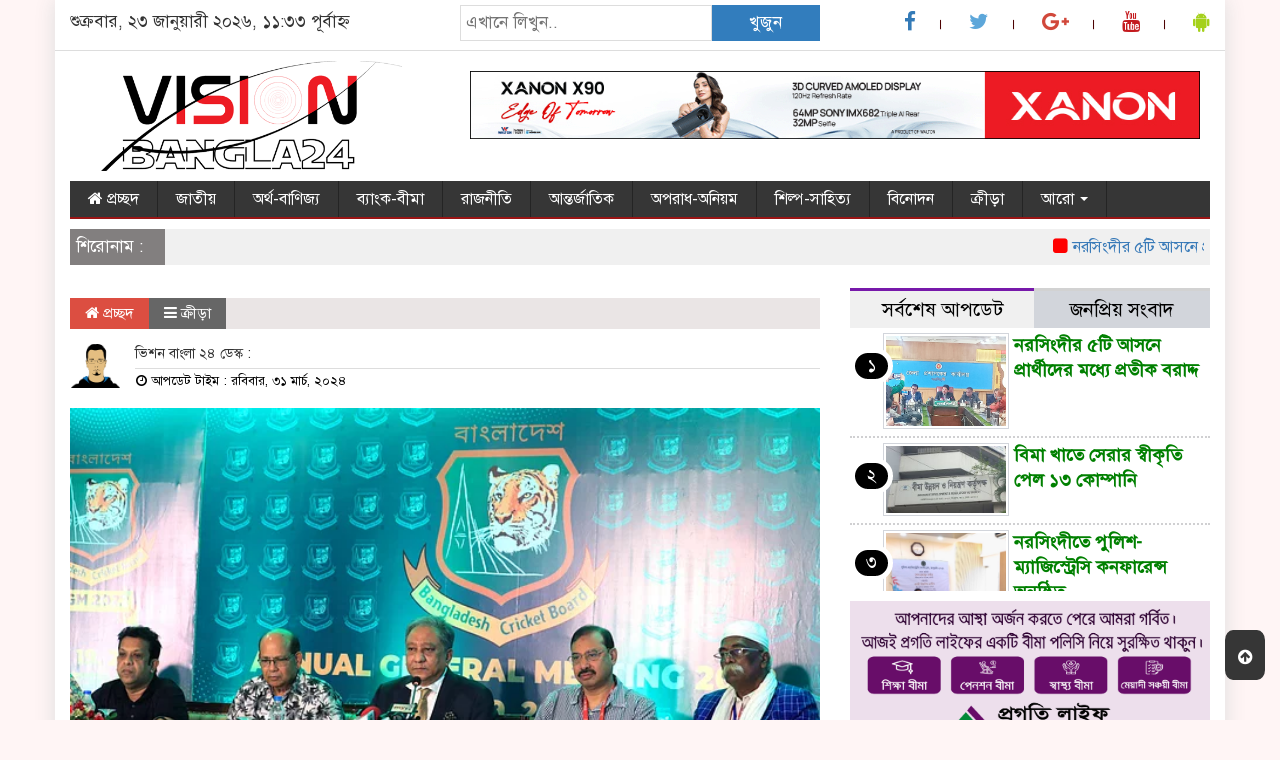

--- FILE ---
content_type: text/html; charset=UTF-8
request_url: https://visionbangla24.com/archives/38058
body_size: 17805
content:

<html lang="en-US">
<head><meta http-equiv="Content-Type" content="text/html; charset=utf-8">
<meta name="viewport" content="width=device-width, initial-scale=1">
<link rel="profile" href="http://themesbazar.com">
 
       
      
<link rel="icon" href="https://visionbangla24.com/wp-content/uploads/2018/01/25635017_1653432351381843_214356932_o.png" type="image/x-icon" />
<link rel="shortcut icon" href="https://visionbangla24.com/wp-content/uploads/2018/01/25635017_1653432351381843_214356932_o.png" type="image/x-icon" />       
   
   
 


 <meta property="og:title" content="" /> 
<meta property="og:description" content="" />  
<meta property="og:image" content="https://visionbangla24.com/wp-content/uploads/2024/03/3-600x337.webp" /> 
<meta property="og:video" content="" /> 
<meta property="og:video:width" content="560" />  
<meta property="og:video:height" content="340" />  
<meta property="og:video:type" content="application/x-shockwave-flash" />

    
     

		
	<meta name='robots' content='index, follow, max-image-preview:large, max-snippet:-1, max-video-preview:-1' />
	<style>img:is([sizes="auto" i], [sizes^="auto," i]) { contain-intrinsic-size: 3000px 1500px }</style>
	
            <script data-no-defer="1" data-ezscrex="false" data-cfasync="false" data-pagespeed-no-defer>
                const ctPublicFunctions = {"_ajax_nonce":"4bf16cd7ec","_rest_nonce":"b73e56ed3f","_ajax_url":"\/wp-admin\/admin-ajax.php","_rest_url":"https:\/\/visionbangla24.com\/wp-json\/","data__cookies_type":"none","data__ajax_type":"rest","text__wait_for_decoding":"Decoding the contact data, let us a few seconds to finish. Anti-Spam by CleanTalk","cookiePrefix":""}
            </script>
        
            <script data-no-defer="1" data-ezscrex="false" data-cfasync="false" data-pagespeed-no-defer>
                const ctPublic = {"_ajax_nonce":"4bf16cd7ec","settings__forms__check_internal":0,"settings__forms__check_external":0,"settings__forms__search_test":1,"blog_home":"https:\/\/visionbangla24.com\/","pixel__setting":"3","pixel__enabled":true,"pixel__url":"https:\/\/moderate6-v4.cleantalk.org\/pixel\/ac9f9b9e860fe5bb1815069d95e8f328.gif","data__email_check_before_post":1,"data__cookies_type":"none","data__key_is_ok":true,"data__visible_fields_required":true,"data__to_local_storage":{"apbct_cookies_test":"%7B%22cookies_names%22%3A%5B%22apbct_timestamp%22%2C%22apbct_site_landing_ts%22%5D%2C%22check_value%22%3A%2292cb6cd884eb591b19efc273416864e3%22%7D"},"wl_brandname":"Anti-Spam by CleanTalk","wl_brandname_short":"CleanTalk"}
            </script>
        <script>                function apbct_attach_event_handler__backend(elem, event, callback) {                    if(typeof window.addEventListener === "function") elem.addEventListener(event, callback);                    else                                                elem.attachEvent(event, callback);                }                apbct_attach_event_handler__backend(document, 'DOMContentLoaded', function(){                    if (typeof apbctLocalStorage === "object" && ctPublic.data__key_is_ok) {                        apbctLocalStorage.set('ct_checkjs', 'eb82f0daa4b36f98d279fedb58842340d551e7424f99b1abda7388e1645f1883', true );                    } else {                        console.log('APBCT ERROR: apbctLocalStorage object is not loaded.');                    }                  });    </script>
	<!-- This site is optimized with the Yoast SEO plugin v20.9 - https://yoast.com/wordpress/plugins/seo/ -->
	<title>Vision Bangla24</title>
	<link rel="canonical" href="https://visionbangla24.com/archives/38058" />
	<meta property="og:locale" content="en_US" />
	<meta property="og:type" content="article" />
	<meta property="og:description" content="তবে কি দেশের ক্রিকেট নিয়ন্ত্রক সংস্থার পাশাপাশি বাণিজ্যিক প্রতিষ্ঠানেও রূপ নিচ্ছে বাংলাদেশ ক্রিকেট বোর্ড (বিসিবি)! বিসিবির আজকের বার্ষিক সাধারণ সভা (এজিএম) সামনে রেখে দেশের ক্রিকেটাঙ্গনে ঘুরপাক খাচ্ছে এ প্রশ্নটাই। বিসিবির এজিএমে এমনিতে রুটিন বিষয় নিয়েই আলোচনা হয় বেশি। এবারও আলোচ্যসূচিতে বেশির ভাগ সে রকমই বিষয়। তবে গঠনতন্ত্রে দুটি সংশোধনী আনার প্রস্তাব নিয়েও আলোচনা, সিদ্ধান্ত হবে [&hellip;]" />
	<meta property="og:url" content="https://visionbangla24.com/archives/38058" />
	<meta property="og:site_name" content="Vision Bangla24" />
	<meta property="article:published_time" content="2024-03-31T08:31:34+00:00" />
	<meta property="og:image" content="https://visionbangla24.com/wp-content/uploads/2024/03/3.webp" />
	<meta property="og:image:width" content="640" />
	<meta property="og:image:height" content="427" />
	<meta property="og:image:type" content="image/webp" />
	<meta name="author" content="Sahida desk" />
	<meta name="twitter:card" content="summary_large_image" />
	<meta name="twitter:label1" content="Written by" />
	<meta name="twitter:data1" content="Sahida desk" />
	<meta name="twitter:label2" content="Est. reading time" />
	<meta name="twitter:data2" content="2 minutes" />
	<script type="application/ld+json" class="yoast-schema-graph">{"@context":"https://schema.org","@graph":[{"@type":"NewsArticle","@id":"https://visionbangla24.com/archives/38058#article","isPartOf":{"@id":"https://visionbangla24.com/archives/38058"},"author":{"name":"Sahida desk","@id":"https://visionbangla24.com/#/schema/person/88ca1908328f170de789ee7059e50975"},"headline":"No title","datePublished":"2024-03-31T08:31:34+00:00","dateModified":"2024-03-31T08:31:34+00:00","mainEntityOfPage":{"@id":"https://visionbangla24.com/archives/38058"},"wordCount":0,"publisher":{"@id":"https://visionbangla24.com/#organization"},"image":{"@id":"https://visionbangla24.com/archives/38058#primaryimage"},"thumbnailUrl":"https://visionbangla24.com/wp-content/uploads/2024/03/3.webp","articleSection":["ক্রীড়া"],"inLanguage":"en-US"},{"@type":"WebPage","@id":"https://visionbangla24.com/archives/38058","url":"https://visionbangla24.com/archives/38058","name":"","isPartOf":{"@id":"https://visionbangla24.com/#website"},"primaryImageOfPage":{"@id":"https://visionbangla24.com/archives/38058#primaryimage"},"image":{"@id":"https://visionbangla24.com/archives/38058#primaryimage"},"thumbnailUrl":"https://visionbangla24.com/wp-content/uploads/2024/03/3.webp","datePublished":"2024-03-31T08:31:34+00:00","dateModified":"2024-03-31T08:31:34+00:00","inLanguage":"en-US","potentialAction":[{"@type":"ReadAction","target":["https://visionbangla24.com/archives/38058"]}]},{"@type":"ImageObject","inLanguage":"en-US","@id":"https://visionbangla24.com/archives/38058#primaryimage","url":"https://visionbangla24.com/wp-content/uploads/2024/03/3.webp","contentUrl":"https://visionbangla24.com/wp-content/uploads/2024/03/3.webp","width":640,"height":427},{"@type":"WebSite","@id":"https://visionbangla24.com/#website","url":"https://visionbangla24.com/","name":"Vision Bangla24","description":"ভিশন বাংলা","publisher":{"@id":"https://visionbangla24.com/#organization"},"potentialAction":[{"@type":"SearchAction","target":{"@type":"EntryPoint","urlTemplate":"https://visionbangla24.com/?s={search_term_string}"},"query-input":"required name=search_term_string"}],"inLanguage":"en-US"},{"@type":"Organization","@id":"https://visionbangla24.com/#organization","name":"Vision Bangla24","url":"https://visionbangla24.com/","logo":{"@type":"ImageObject","inLanguage":"en-US","@id":"https://visionbangla24.com/#/schema/logo/image/","url":"https://visionbangla24.com/wp-content/uploads/2025/10/vb-logo-footer.jpg","contentUrl":"https://visionbangla24.com/wp-content/uploads/2025/10/vb-logo-footer.jpg","width":1032,"height":420,"caption":"Vision Bangla24"},"image":{"@id":"https://visionbangla24.com/#/schema/logo/image/"}},{"@type":"Person","@id":"https://visionbangla24.com/#/schema/person/88ca1908328f170de789ee7059e50975","name":"Sahida desk","image":{"@type":"ImageObject","inLanguage":"en-US","@id":"https://visionbangla24.com/#/schema/person/image/","url":"https://secure.gravatar.com/avatar/8e7e5c44af5face44dd1d9fad12a5be18793def74a669ac38e30988c70523aa8?s=96&d=mm&r=g","contentUrl":"https://secure.gravatar.com/avatar/8e7e5c44af5face44dd1d9fad12a5be18793def74a669ac38e30988c70523aa8?s=96&d=mm&r=g","caption":"Sahida desk"},"url":"https://visionbangla24.com/archives/author/desk1"}]}</script>
	<!-- / Yoast SEO plugin. -->


<link rel="alternate" type="application/rss+xml" title="Vision Bangla24 &raquo; Feed" href="https://visionbangla24.com/feed" />
<script type="text/javascript">
/* <![CDATA[ */
window._wpemojiSettings = {"baseUrl":"https:\/\/s.w.org\/images\/core\/emoji\/16.0.1\/72x72\/","ext":".png","svgUrl":"https:\/\/s.w.org\/images\/core\/emoji\/16.0.1\/svg\/","svgExt":".svg","source":{"concatemoji":"https:\/\/visionbangla24.com\/wp-includes\/js\/wp-emoji-release.min.js?ver=6.8.3"}};
/*! This file is auto-generated */
!function(s,n){var o,i,e;function c(e){try{var t={supportTests:e,timestamp:(new Date).valueOf()};sessionStorage.setItem(o,JSON.stringify(t))}catch(e){}}function p(e,t,n){e.clearRect(0,0,e.canvas.width,e.canvas.height),e.fillText(t,0,0);var t=new Uint32Array(e.getImageData(0,0,e.canvas.width,e.canvas.height).data),a=(e.clearRect(0,0,e.canvas.width,e.canvas.height),e.fillText(n,0,0),new Uint32Array(e.getImageData(0,0,e.canvas.width,e.canvas.height).data));return t.every(function(e,t){return e===a[t]})}function u(e,t){e.clearRect(0,0,e.canvas.width,e.canvas.height),e.fillText(t,0,0);for(var n=e.getImageData(16,16,1,1),a=0;a<n.data.length;a++)if(0!==n.data[a])return!1;return!0}function f(e,t,n,a){switch(t){case"flag":return n(e,"\ud83c\udff3\ufe0f\u200d\u26a7\ufe0f","\ud83c\udff3\ufe0f\u200b\u26a7\ufe0f")?!1:!n(e,"\ud83c\udde8\ud83c\uddf6","\ud83c\udde8\u200b\ud83c\uddf6")&&!n(e,"\ud83c\udff4\udb40\udc67\udb40\udc62\udb40\udc65\udb40\udc6e\udb40\udc67\udb40\udc7f","\ud83c\udff4\u200b\udb40\udc67\u200b\udb40\udc62\u200b\udb40\udc65\u200b\udb40\udc6e\u200b\udb40\udc67\u200b\udb40\udc7f");case"emoji":return!a(e,"\ud83e\udedf")}return!1}function g(e,t,n,a){var r="undefined"!=typeof WorkerGlobalScope&&self instanceof WorkerGlobalScope?new OffscreenCanvas(300,150):s.createElement("canvas"),o=r.getContext("2d",{willReadFrequently:!0}),i=(o.textBaseline="top",o.font="600 32px Arial",{});return e.forEach(function(e){i[e]=t(o,e,n,a)}),i}function t(e){var t=s.createElement("script");t.src=e,t.defer=!0,s.head.appendChild(t)}"undefined"!=typeof Promise&&(o="wpEmojiSettingsSupports",i=["flag","emoji"],n.supports={everything:!0,everythingExceptFlag:!0},e=new Promise(function(e){s.addEventListener("DOMContentLoaded",e,{once:!0})}),new Promise(function(t){var n=function(){try{var e=JSON.parse(sessionStorage.getItem(o));if("object"==typeof e&&"number"==typeof e.timestamp&&(new Date).valueOf()<e.timestamp+604800&&"object"==typeof e.supportTests)return e.supportTests}catch(e){}return null}();if(!n){if("undefined"!=typeof Worker&&"undefined"!=typeof OffscreenCanvas&&"undefined"!=typeof URL&&URL.createObjectURL&&"undefined"!=typeof Blob)try{var e="postMessage("+g.toString()+"("+[JSON.stringify(i),f.toString(),p.toString(),u.toString()].join(",")+"));",a=new Blob([e],{type:"text/javascript"}),r=new Worker(URL.createObjectURL(a),{name:"wpTestEmojiSupports"});return void(r.onmessage=function(e){c(n=e.data),r.terminate(),t(n)})}catch(e){}c(n=g(i,f,p,u))}t(n)}).then(function(e){for(var t in e)n.supports[t]=e[t],n.supports.everything=n.supports.everything&&n.supports[t],"flag"!==t&&(n.supports.everythingExceptFlag=n.supports.everythingExceptFlag&&n.supports[t]);n.supports.everythingExceptFlag=n.supports.everythingExceptFlag&&!n.supports.flag,n.DOMReady=!1,n.readyCallback=function(){n.DOMReady=!0}}).then(function(){return e}).then(function(){var e;n.supports.everything||(n.readyCallback(),(e=n.source||{}).concatemoji?t(e.concatemoji):e.wpemoji&&e.twemoji&&(t(e.twemoji),t(e.wpemoji)))}))}((window,document),window._wpemojiSettings);
/* ]]> */
</script>

<style id='wp-emoji-styles-inline-css' type='text/css'>

	img.wp-smiley, img.emoji {
		display: inline !important;
		border: none !important;
		box-shadow: none !important;
		height: 1em !important;
		width: 1em !important;
		margin: 0 0.07em !important;
		vertical-align: -0.1em !important;
		background: none !important;
		padding: 0 !important;
	}
</style>
<link rel='stylesheet' id='wp-block-library-css' href='https://visionbangla24.com/wp-includes/css/dist/block-library/style.min.css?ver=6.8.3' type='text/css' media='all' />
<style id='classic-theme-styles-inline-css' type='text/css'>
/*! This file is auto-generated */
.wp-block-button__link{color:#fff;background-color:#32373c;border-radius:9999px;box-shadow:none;text-decoration:none;padding:calc(.667em + 2px) calc(1.333em + 2px);font-size:1.125em}.wp-block-file__button{background:#32373c;color:#fff;text-decoration:none}
</style>
<style id='global-styles-inline-css' type='text/css'>
:root{--wp--preset--aspect-ratio--square: 1;--wp--preset--aspect-ratio--4-3: 4/3;--wp--preset--aspect-ratio--3-4: 3/4;--wp--preset--aspect-ratio--3-2: 3/2;--wp--preset--aspect-ratio--2-3: 2/3;--wp--preset--aspect-ratio--16-9: 16/9;--wp--preset--aspect-ratio--9-16: 9/16;--wp--preset--color--black: #000000;--wp--preset--color--cyan-bluish-gray: #abb8c3;--wp--preset--color--white: #ffffff;--wp--preset--color--pale-pink: #f78da7;--wp--preset--color--vivid-red: #cf2e2e;--wp--preset--color--luminous-vivid-orange: #ff6900;--wp--preset--color--luminous-vivid-amber: #fcb900;--wp--preset--color--light-green-cyan: #7bdcb5;--wp--preset--color--vivid-green-cyan: #00d084;--wp--preset--color--pale-cyan-blue: #8ed1fc;--wp--preset--color--vivid-cyan-blue: #0693e3;--wp--preset--color--vivid-purple: #9b51e0;--wp--preset--gradient--vivid-cyan-blue-to-vivid-purple: linear-gradient(135deg,rgba(6,147,227,1) 0%,rgb(155,81,224) 100%);--wp--preset--gradient--light-green-cyan-to-vivid-green-cyan: linear-gradient(135deg,rgb(122,220,180) 0%,rgb(0,208,130) 100%);--wp--preset--gradient--luminous-vivid-amber-to-luminous-vivid-orange: linear-gradient(135deg,rgba(252,185,0,1) 0%,rgba(255,105,0,1) 100%);--wp--preset--gradient--luminous-vivid-orange-to-vivid-red: linear-gradient(135deg,rgba(255,105,0,1) 0%,rgb(207,46,46) 100%);--wp--preset--gradient--very-light-gray-to-cyan-bluish-gray: linear-gradient(135deg,rgb(238,238,238) 0%,rgb(169,184,195) 100%);--wp--preset--gradient--cool-to-warm-spectrum: linear-gradient(135deg,rgb(74,234,220) 0%,rgb(151,120,209) 20%,rgb(207,42,186) 40%,rgb(238,44,130) 60%,rgb(251,105,98) 80%,rgb(254,248,76) 100%);--wp--preset--gradient--blush-light-purple: linear-gradient(135deg,rgb(255,206,236) 0%,rgb(152,150,240) 100%);--wp--preset--gradient--blush-bordeaux: linear-gradient(135deg,rgb(254,205,165) 0%,rgb(254,45,45) 50%,rgb(107,0,62) 100%);--wp--preset--gradient--luminous-dusk: linear-gradient(135deg,rgb(255,203,112) 0%,rgb(199,81,192) 50%,rgb(65,88,208) 100%);--wp--preset--gradient--pale-ocean: linear-gradient(135deg,rgb(255,245,203) 0%,rgb(182,227,212) 50%,rgb(51,167,181) 100%);--wp--preset--gradient--electric-grass: linear-gradient(135deg,rgb(202,248,128) 0%,rgb(113,206,126) 100%);--wp--preset--gradient--midnight: linear-gradient(135deg,rgb(2,3,129) 0%,rgb(40,116,252) 100%);--wp--preset--font-size--small: 13px;--wp--preset--font-size--medium: 20px;--wp--preset--font-size--large: 36px;--wp--preset--font-size--x-large: 42px;--wp--preset--spacing--20: 0.44rem;--wp--preset--spacing--30: 0.67rem;--wp--preset--spacing--40: 1rem;--wp--preset--spacing--50: 1.5rem;--wp--preset--spacing--60: 2.25rem;--wp--preset--spacing--70: 3.38rem;--wp--preset--spacing--80: 5.06rem;--wp--preset--shadow--natural: 6px 6px 9px rgba(0, 0, 0, 0.2);--wp--preset--shadow--deep: 12px 12px 50px rgba(0, 0, 0, 0.4);--wp--preset--shadow--sharp: 6px 6px 0px rgba(0, 0, 0, 0.2);--wp--preset--shadow--outlined: 6px 6px 0px -3px rgba(255, 255, 255, 1), 6px 6px rgba(0, 0, 0, 1);--wp--preset--shadow--crisp: 6px 6px 0px rgba(0, 0, 0, 1);}:where(.is-layout-flex){gap: 0.5em;}:where(.is-layout-grid){gap: 0.5em;}body .is-layout-flex{display: flex;}.is-layout-flex{flex-wrap: wrap;align-items: center;}.is-layout-flex > :is(*, div){margin: 0;}body .is-layout-grid{display: grid;}.is-layout-grid > :is(*, div){margin: 0;}:where(.wp-block-columns.is-layout-flex){gap: 2em;}:where(.wp-block-columns.is-layout-grid){gap: 2em;}:where(.wp-block-post-template.is-layout-flex){gap: 1.25em;}:where(.wp-block-post-template.is-layout-grid){gap: 1.25em;}.has-black-color{color: var(--wp--preset--color--black) !important;}.has-cyan-bluish-gray-color{color: var(--wp--preset--color--cyan-bluish-gray) !important;}.has-white-color{color: var(--wp--preset--color--white) !important;}.has-pale-pink-color{color: var(--wp--preset--color--pale-pink) !important;}.has-vivid-red-color{color: var(--wp--preset--color--vivid-red) !important;}.has-luminous-vivid-orange-color{color: var(--wp--preset--color--luminous-vivid-orange) !important;}.has-luminous-vivid-amber-color{color: var(--wp--preset--color--luminous-vivid-amber) !important;}.has-light-green-cyan-color{color: var(--wp--preset--color--light-green-cyan) !important;}.has-vivid-green-cyan-color{color: var(--wp--preset--color--vivid-green-cyan) !important;}.has-pale-cyan-blue-color{color: var(--wp--preset--color--pale-cyan-blue) !important;}.has-vivid-cyan-blue-color{color: var(--wp--preset--color--vivid-cyan-blue) !important;}.has-vivid-purple-color{color: var(--wp--preset--color--vivid-purple) !important;}.has-black-background-color{background-color: var(--wp--preset--color--black) !important;}.has-cyan-bluish-gray-background-color{background-color: var(--wp--preset--color--cyan-bluish-gray) !important;}.has-white-background-color{background-color: var(--wp--preset--color--white) !important;}.has-pale-pink-background-color{background-color: var(--wp--preset--color--pale-pink) !important;}.has-vivid-red-background-color{background-color: var(--wp--preset--color--vivid-red) !important;}.has-luminous-vivid-orange-background-color{background-color: var(--wp--preset--color--luminous-vivid-orange) !important;}.has-luminous-vivid-amber-background-color{background-color: var(--wp--preset--color--luminous-vivid-amber) !important;}.has-light-green-cyan-background-color{background-color: var(--wp--preset--color--light-green-cyan) !important;}.has-vivid-green-cyan-background-color{background-color: var(--wp--preset--color--vivid-green-cyan) !important;}.has-pale-cyan-blue-background-color{background-color: var(--wp--preset--color--pale-cyan-blue) !important;}.has-vivid-cyan-blue-background-color{background-color: var(--wp--preset--color--vivid-cyan-blue) !important;}.has-vivid-purple-background-color{background-color: var(--wp--preset--color--vivid-purple) !important;}.has-black-border-color{border-color: var(--wp--preset--color--black) !important;}.has-cyan-bluish-gray-border-color{border-color: var(--wp--preset--color--cyan-bluish-gray) !important;}.has-white-border-color{border-color: var(--wp--preset--color--white) !important;}.has-pale-pink-border-color{border-color: var(--wp--preset--color--pale-pink) !important;}.has-vivid-red-border-color{border-color: var(--wp--preset--color--vivid-red) !important;}.has-luminous-vivid-orange-border-color{border-color: var(--wp--preset--color--luminous-vivid-orange) !important;}.has-luminous-vivid-amber-border-color{border-color: var(--wp--preset--color--luminous-vivid-amber) !important;}.has-light-green-cyan-border-color{border-color: var(--wp--preset--color--light-green-cyan) !important;}.has-vivid-green-cyan-border-color{border-color: var(--wp--preset--color--vivid-green-cyan) !important;}.has-pale-cyan-blue-border-color{border-color: var(--wp--preset--color--pale-cyan-blue) !important;}.has-vivid-cyan-blue-border-color{border-color: var(--wp--preset--color--vivid-cyan-blue) !important;}.has-vivid-purple-border-color{border-color: var(--wp--preset--color--vivid-purple) !important;}.has-vivid-cyan-blue-to-vivid-purple-gradient-background{background: var(--wp--preset--gradient--vivid-cyan-blue-to-vivid-purple) !important;}.has-light-green-cyan-to-vivid-green-cyan-gradient-background{background: var(--wp--preset--gradient--light-green-cyan-to-vivid-green-cyan) !important;}.has-luminous-vivid-amber-to-luminous-vivid-orange-gradient-background{background: var(--wp--preset--gradient--luminous-vivid-amber-to-luminous-vivid-orange) !important;}.has-luminous-vivid-orange-to-vivid-red-gradient-background{background: var(--wp--preset--gradient--luminous-vivid-orange-to-vivid-red) !important;}.has-very-light-gray-to-cyan-bluish-gray-gradient-background{background: var(--wp--preset--gradient--very-light-gray-to-cyan-bluish-gray) !important;}.has-cool-to-warm-spectrum-gradient-background{background: var(--wp--preset--gradient--cool-to-warm-spectrum) !important;}.has-blush-light-purple-gradient-background{background: var(--wp--preset--gradient--blush-light-purple) !important;}.has-blush-bordeaux-gradient-background{background: var(--wp--preset--gradient--blush-bordeaux) !important;}.has-luminous-dusk-gradient-background{background: var(--wp--preset--gradient--luminous-dusk) !important;}.has-pale-ocean-gradient-background{background: var(--wp--preset--gradient--pale-ocean) !important;}.has-electric-grass-gradient-background{background: var(--wp--preset--gradient--electric-grass) !important;}.has-midnight-gradient-background{background: var(--wp--preset--gradient--midnight) !important;}.has-small-font-size{font-size: var(--wp--preset--font-size--small) !important;}.has-medium-font-size{font-size: var(--wp--preset--font-size--medium) !important;}.has-large-font-size{font-size: var(--wp--preset--font-size--large) !important;}.has-x-large-font-size{font-size: var(--wp--preset--font-size--x-large) !important;}
:where(.wp-block-post-template.is-layout-flex){gap: 1.25em;}:where(.wp-block-post-template.is-layout-grid){gap: 1.25em;}
:where(.wp-block-columns.is-layout-flex){gap: 2em;}:where(.wp-block-columns.is-layout-grid){gap: 2em;}
:root :where(.wp-block-pullquote){font-size: 1.5em;line-height: 1.6;}
</style>
<link rel='stylesheet' id='archives-cal-calendrier-css' href='https://visionbangla24.com/wp-content/plugins/archives-calendar-widget/themes/calendrier.css?ver=1.0.14' type='text/css' media='all' />
<link rel='stylesheet' id='ct_public_css-css' href='https://visionbangla24.com/wp-content/plugins/cleantalk-spam-protect/css/cleantalk-public.min.css?ver=6.11.2' type='text/css' media='all' />
<link rel='stylesheet' id='bootstrap-css' href='https://visionbangla24.com/wp-content/themes/NewsFreash/css/bootstrap.min.css?ver=6.8.3' type='text/css' media='all' />
<link rel='stylesheet' id='font-awesome-css' href='https://visionbangla24.com/wp-content/themes/NewsFreash/css/font-awesome.min.css?ver=6.8.3' type='text/css' media='all' />
<link rel='stylesheet' id='archive-style-css' href='https://visionbangla24.com/wp-content/themes/NewsFreash/css/archive-style.css?ver=6.8.3' type='text/css' media='all' />
<link rel='stylesheet' id='responsive-css' href='https://visionbangla24.com/wp-content/themes/NewsFreash/css/responsive.css?ver=6.8.3' type='text/css' media='all' />
<link rel='stylesheet' id='menu-css' href='https://visionbangla24.com/wp-content/themes/NewsFreash/css/menu.css?ver=6.8.3' type='text/css' media='all' />
<link rel='stylesheet' id='style-css' href='https://visionbangla24.com/wp-content/themes/NewsFreash/style.css?ver=6.8.3' type='text/css' media='all' />
<script type="text/javascript" src="https://visionbangla24.com/wp-includes/js/jquery/jquery.min.js?ver=3.7.1" id="jquery-core-js"></script>
<script type="text/javascript" src="https://visionbangla24.com/wp-includes/js/jquery/jquery-migrate.min.js?ver=3.4.1" id="jquery-migrate-js"></script>
<script type="text/javascript" src="https://visionbangla24.com/wp-content/plugins/archives-calendar-widget/admin/js/jquery.arcw-init.js?ver=1.0.14" id="jquery-arcw-js"></script>
<script type="text/javascript" data-pagespeed-no-defer src="https://visionbangla24.com/wp-content/plugins/cleantalk-spam-protect/js/apbct-public-bundle.min.js?ver=6.11.2" id="ct_public_functions-js"></script>
<script type="text/javascript" src="https://visionbangla24.com/wp-content/themes/NewsFreash/js/bootstrap.min.js?ver=6.8.3" id="js_min-js"></script>
<script type="text/javascript" src="https://visionbangla24.com/wp-content/themes/NewsFreash/js/jquery.min.js?ver=6.8.3" id="jquery-min-js"></script>
<script type="text/javascript" src="https://visionbangla24.com/wp-content/themes/NewsFreash/js/main.js?ver=6.8.3" id="main-js"></script>
<script type="text/javascript" src="https://visionbangla24.com/wp-content/themes/NewsFreash/js/lazyload.min.js?ver=6.8.3" id="lazyload-js"></script>
<link rel="https://api.w.org/" href="https://visionbangla24.com/wp-json/" /><link rel="alternate" title="JSON" type="application/json" href="https://visionbangla24.com/wp-json/wp/v2/posts/38058" /><link rel="EditURI" type="application/rsd+xml" title="RSD" href="https://visionbangla24.com/xmlrpc.php?rsd" />
<meta name="generator" content="WordPress 6.8.3" />
<link rel='shortlink' href='https://visionbangla24.com/?p=38058' />
<link rel="alternate" title="oEmbed (JSON)" type="application/json+oembed" href="https://visionbangla24.com/wp-json/oembed/1.0/embed?url=https%3A%2F%2Fvisionbangla24.com%2Farchives%2F38058" />
<link rel="alternate" title="oEmbed (XML)" type="text/xml+oembed" href="https://visionbangla24.com/wp-json/oembed/1.0/embed?url=https%3A%2F%2Fvisionbangla24.com%2Farchives%2F38058&#038;format=xml" />
	
		
<style>

body {
	background-color:#FFF5F5;
    font-size: 17px;
	width:100%;
	font-family: SolaimanLipiNormal;
}
.main_wbsite{
	background-color:#ffffff;
	box-shadow: 0 0 20px #ddd;
}
.scrool_1{
	padding:6px !important;
	font-size:17px;
	background-color:#827F7F;
	font-weight: 400;
	color:#FFFFFF;
	text-align: left;
}

.catagory-title{
	background-color: #ECEAEA;
	border-left: 5px solid#EB0303;
	padding: 6px;
	margin-bottom: 7px;
	margin-top: 7px;
	color: #000;
	font-weight: 400;
	font-size: 20px;
}
.catagory-title a{
	color: #000;
	font-weight: 400;
	font-size: 20px;
	padding-left: 5px;
}


.catagory_title_1{
    background:#F0F0F0;
}
#pointer a{
    color: #fff;
	font-weight: 400;
	font-size: 17px;
    text-decoration: none;
}
#pointer {
	color: #fff;
	font-weight: 400;
	font-size: 17px;
    width: 180px;
    height: 40px;
    position: relative;
    background: #01284F;
    padding-top:10px;
    padding-left:10px;
    margin:0;
    margin-bottom:8px;
    margin-top:10px;
  }
#pointer:after {     
    content: "";
    position: absolute;
    left: 0;
    bottom: 0;
    width: 0;
    height: 0 white;
  }
#pointer:before {
    content: "";
    position: absolute;
    right: -20px;
    bottom: 0;
    width: 0;
    height: 0;
    border-left: 20px solid #01284F;
    border-top: 20px solid transparent;
    border-bottom: 20px solid transparent;
  }
 
.catagory_title_2{
    display: block;
    margin-bottom:7px;
    background-color: #EDE9E9;
}  
.catagory_title_2 p{ 
    color: #fff;
	font-weight: 400;
	font-size: 18px;
    text-decoration: none; 
    position:relative;
    display: inline-block; 
    margin: 0px 0 0 0 !important;
    background: #cc0000;
    padding:8px 20px;
}
.catagory_title_2 p:after{
    left: 100%;
    height: 0;
    width: 7px;
    position: absolute;
    top: 0;
    content: "";
    pointer-events: none;
    margin-left: 0;
    margin-top: 0;
    border-top: 41px solid #cc0000;
    border-right: 15px solid transparent;
}
.catagory_title_2  a{ 
    color: #fff;
	font-weight: 400;
	font-size: 18px;
    text-decoration: none; 
    position:relative;
    display: inline-block; 
    margin: 0px 0 0 0 !important;
    background: #cc0000;
    padding:8px 20px;
} 
.catagory_title_2 a:after{
    left: 100%;
    height: 0;
    width: 7px;
    position: absolute;
    top: 0;
    content: "";
    pointer-events: none;
    margin-left: 0;
    margin-top: 0;
    border-top: 41px solid #cc0000;
    border-right: 15px solid transparent;
}


.catagory_title_3{
    display: block;
    margin-bottom:7px;
    background-color: #FBF8F8;
    border-bottom: 2px solid#cc0000;
    border-top: 1px solid#EDE9E9;
    border-right: 1px solid#EDE9E9;
}
.catagory_title_3 p{ 
    color: #fff;
	font-weight: 400;
	font-size: 18px;
    text-decoration: none; 
    position:relative;
    display: inline-block; 
    margin: 0px 0 0 0 !important;
    background: #cc0000;
    padding:8px 20px;
}
.catagory_title_3  a{ 
    color: #fff;
	font-weight: 400;
	font-size: 18px;
    text-decoration: none; 
    position:relative;
    display: inline-block; 
    margin: 0px 0 0 0 !important;
    background:#cc0000;
    padding:8px 20px;
} 
.catagory_title_3 p:after{
    left: 100%;
    height: 0;
    width: 7px;
    position: absolute;
    top: 0;
    content: "";
    pointer-events: none;
    margin-left: 0;
    margin-top: 0;
    border-bottom: 43px solid #cc0000;
    border-right: 30px solid transparent;
}
.catagory_title_3 a:after{
    left: 100%;
    height: 0;
    width: 7px;
    position: absolute;
    top: 0;
    content: "";
    pointer-events: none;
    margin-left: 0;
    margin-top: 0;
    border-bottom: 43px solid #cc0000;
    border-right: 30px solid transparent;
}


.hadding_1{
    margin: 0;
    padding-bottom: 7px;
    margin-top: 8px;
}
.hadding_1 a{
    font-size:20px;
	line-height:30px;
	font-weight:400;
    color:#000;
    text-decoration:none;    
}
.hadding_1 a:hover{
    color:#0F7E7F;
}

.hadding_2{
    margin: 0;
    padding: 7px 2px 7px 4px;
}
.hadding_2 a{
    font-size:20px;
	font-weight:400;
	line-height:25px;
    color:#000;
    text-decoration:none;    
}
.hadding_2 a:hover{
    color:#E31418;
}

.hadding_3{  
    padding-right: 3px;
    padding-left: 6px;
    padding-bottom:4px;
    margin: 0;
}
.hadding_3 a{
    font-size:18px;
	line-height:25px;
	font-weight:;
    color:#008000;
    text-decoration:none;
}
.hadding_3 a:hover{
    color:#FE0B05;
}


.photo_caption {
  position: absolute; 
  bottom: 0; 
  background: rgb(0, 0, 0);
  background: rgba(0, 0, 0, 0.3); /* Black see-through */
  color: #00ACEE; 
  width: 100%;
  transition: .5s ease;
  opacity:0;
  padding: 10px;
  margin:0;
}
.photo_caption a {
    text-decoration:none;
    color:#fff;
	font-size:20px;
	line-height:30px;
	font-weight:400;
}

.Name .photo_caption  {
  opacity: 2;
}
.more-news a{
	color:#054502;
	font-size:17px;
	font-weight:400;
	text-decoration: none;
	float: right;
	padding-top: 7px;
}
.more-news a:hover{
	color: #EB0303;
}

.footer {
	background-color:#3a3a3a;
	margin-top:30px;
	margin-left:13px;
	margin-right:13px;
	padding:40px 20px;
	overflow:hidden;
}
.footer-menu ul li a{
    color: #fff;
    text-decoration: none;
}
.editorial_1 {
	font-size:17px;
	color: #fff;
    margin-bottom: 20px;
    border-bottom: 1px solid#fff;
    padding-bottom: 20px;
}
.editorial_2 {
    border-bottom: 1px solid#fff;
    padding-bottom: 20px;
	font-size:17px;
	color: #fff;
    margin-bottom: 30px;
}
.btm-social ul li a{
    color: #fff;
    text-decoration: none;
}
.root{
	background-color:#034F5F;
	overflow:hidden;
	padding:10px;
	margin-left:13px;
	margin-right:13px;
}
.root_01{ 
	color:#FFFFFF;
}
.root_02{
	text-align:right;
	color:#FFFFFF;	
}
.root_02 a {
    color: white;
    font-weight: bold;
}

/* archive title ========================= */
.archive_calender_sec{
	margin-top:10px;
	margin-bottom:10px;
}
.archive_title{
	background:#385c5e;
	padding:10px;
	margin-bottom:7px;
}
.archive_title {
	color:#000000;	
}
/* facebook title ========================= */
.facebook_title{
	background:#385c5e;
	padding:8px;	
	margin-bottom:10px;
}
.facebook_title a{
	font-weight:400;
	color:#000000;
	
}

.menu_bottom { 
	background: #363636;
	border-bottom:2px solid#9A1515;
	margin-bottom:5px;
 }
.menu_area .menu_bottom .mainmenu a , .navbar-default .navbar-nav > li > a {
    color: #FFFFFF;
    font-size: 16px;
    padding: 8px 18px;
	border-right:1px solid#242424;
}
.navbar-default .navbar-nav > .active > a, .navbar-default .navbar-nav > .active > a:hover, .navbar-default .navbar-nav > .active > a:focus {
	color: #fff !important;
	margin: 0px;
	background-color: #9A1515;
}

.scrollToTop {
	width: 40px;
	height: 50px;
	padding: 10px;
	background:#363636;
	position: fixed;
	right: 15px;
	bottom: 40px;
	border-radius: 20%;
	cursor: pointer;
}

</style> 
	</head>
    <body>
	
 	 

		
		<!------------ body section Start -------------->		
		
		   
					
			<section class="container main_wbsite">
					
				
		
			
		<!------------top header Start -------------->

			<div class="row top-hdr-border">
				<div class="top-hdr-sec">
					<div class="col-md-4 col-sm-5 date">
													
							
							শুক্রবার, ২৩ জানুয়ারী ২০২৬, ১১:৩৩ পূর্বাহ্ন							
											   
														
					</div>
					<div class="col-md-4 col-sm-3 search-box">
									<form class="example" method="get" action="https://visionbangla24.com/">
										<input type="text"  maxlength="64" placeholder="এখানে লিখুন.." value="" name="s" />
										<button type="submit">খুজুন</button>
                         </form>
                   </div>
					<div class="col-md-4 col-sm-4">
						<div class="top-hdr-social">
	                        <ul>
	                            <li><a href="https://www.facebook.com/visionbangla24/" target="_blank"> <i class="fa fa-facebook"></i></a></li>
	                            <li><a href="https://twitter.com/" target="_blank"> <i class="fa fa-twitter"  style="color:#5DA7DA;"></i></a></li>
	                            <li><a href="https://plus.google.com/u/0/" target="_blank"> <i class="fa fa-google-plus" style="color:#D1483B;"></i></a></li>
	                            <li><a href="https://www.youtube.com/channel/" target="_blank"> <i class="fa fa-youtube"style="color:#C41A1E;"></i></a></li>
	                            <li><a href="#" target="_blank"> <i class="fa fa-android" style="color:#A5D11C;"></i></a></li>
	                        </ul>
	                    </div>
					</div>
				</div>
			</div>

			<!------------ header Start -------------->

			<!------logo & bannar ------>

						<div class="row">
							<div class="col-md-4 col-sm-4 logo">
								<a href="https://visionbangla24.com"><img src=" https://visionbangla24.com/wp-content/uploads/2018/01/25635017_1653432351381843_214356932_o.png" alt="Logo" width="100%"></a>
							</div>
							<div class="col-md-8 col-sm-8 bannar">
								<a href="https://www.facebook.com/vgc78" target="_blank"><img src="https://visionbangla24.com/wp-content/uploads/2024/08/5591787016734643393.gif"></a>
							</div>
						</div>

						
		<!------scrool option-------->
		
		<!---scroll show-hide--->
				 
			 				   		 <!---scroll show-hide---> 
				
			<!-------menu option stsrt-------->

				<div id="menu-area" class="menu_area">
					<div class="menu_bottom">
						<div class="row">
						<div class="col-md-12 col-sm-12">
							<nav role="navigation" class="navbar navbar-default mainmenu">
						<!-- Brand and toggle get grouped for better mobile display -->
								<div class="navbar-header">
									<button type="button" data-target="#navbarCollapse" data-toggle="collapse" class="navbar-toggle">
										<span class="sr-only">Toggle navigation</span>
										<span class="icon-bar"></span>
										<span class="icon-bar"></span>
										<span class="icon-bar"></span>
									</button>
								</div>
								<!-- Collection of nav links and other content for toggling -->
								<div id="navbarCollapse" class="collapse navbar-collapse">
									<div class="menu-main-menu-container"><ul id="menu-main-menu" class="nav navbar-nav"><li itemscope="itemscope" itemtype="https://www.schema.org/SiteNavigationElement" id="menu-item-87" class="menu-item menu-item-type-custom menu-item-object-custom menu-item-home menu-item-87"><a title=" প্রচ্ছদ" href="http://visionbangla24.com"><i class="fa fa-home" aria-hidden="true"></i> প্রচ্ছদ</a></li>
<li itemscope="itemscope" itemtype="https://www.schema.org/SiteNavigationElement" id="menu-item-95" class="menu-item menu-item-type-taxonomy menu-item-object-category menu-item-95"><a title="জাতীয়" href="https://visionbangla24.com/archives/category/%e0%a6%9c%e0%a6%be%e0%a6%a4%e0%a7%80%e0%a6%af%e0%a6%bc">জাতীয়</a></li>
<li itemscope="itemscope" itemtype="https://www.schema.org/SiteNavigationElement" id="menu-item-88" class="menu-item menu-item-type-taxonomy menu-item-object-category menu-item-88"><a title="অর্থ-বাণিজ্য" href="https://visionbangla24.com/archives/category/%e0%a6%85%e0%a6%b0%e0%a7%8d%e0%a6%a5-%e0%a6%ac%e0%a6%be%e0%a6%a3%e0%a6%bf%e0%a6%9c%e0%a7%8d%e0%a6%af">অর্থ-বাণিজ্য</a></li>
<li itemscope="itemscope" itemtype="https://www.schema.org/SiteNavigationElement" id="menu-item-89" class="menu-item menu-item-type-taxonomy menu-item-object-category menu-item-89"><a title="ব্যাংক-বীমা" href="https://visionbangla24.com/archives/category/%e0%a6%ac%e0%a7%8d%e0%a6%af%e0%a6%be%e0%a6%82%e0%a6%95-%e0%a6%ac%e0%a7%80%e0%a6%ae%e0%a6%be">ব্যাংক-বীমা</a></li>
<li itemscope="itemscope" itemtype="https://www.schema.org/SiteNavigationElement" id="menu-item-103" class="menu-item menu-item-type-taxonomy menu-item-object-category menu-item-103"><a title="রাজনীতি" href="https://visionbangla24.com/archives/category/%e0%a6%b0%e0%a6%be%e0%a6%9c%e0%a6%a8%e0%a7%80%e0%a6%a4%e0%a6%bf">রাজনীতি</a></li>
<li itemscope="itemscope" itemtype="https://www.schema.org/SiteNavigationElement" id="menu-item-90" class="menu-item menu-item-type-taxonomy menu-item-object-category menu-item-90"><a title="আন্তর্জাতিক" href="https://visionbangla24.com/archives/category/%e0%a6%86%e0%a6%a8%e0%a7%8d%e0%a6%a4%e0%a6%b0%e0%a7%8d%e0%a6%9c%e0%a6%be%e0%a6%a4%e0%a6%bf%e0%a6%95">আন্তর্জাতিক</a></li>
<li itemscope="itemscope" itemtype="https://www.schema.org/SiteNavigationElement" id="menu-item-205" class="menu-item menu-item-type-taxonomy menu-item-object-category menu-item-205"><a title="অপরাধ-অনিয়ম" href="https://visionbangla24.com/archives/category/%e0%a6%85%e0%a6%aa%e0%a6%b0%e0%a6%be%e0%a6%a7-%e0%a6%85%e0%a6%a8%e0%a6%bf%e0%a6%af%e0%a6%bc%e0%a6%ae">অপরাধ-অনিয়ম</a></li>
<li itemscope="itemscope" itemtype="https://www.schema.org/SiteNavigationElement" id="menu-item-110" class="menu-item menu-item-type-taxonomy menu-item-object-category menu-item-110"><a title="শিল্প-সাহিত্য" href="https://visionbangla24.com/archives/category/%e0%a6%b6%e0%a6%bf%e0%a6%b2%e0%a7%8d%e0%a6%aa-%e0%a6%b8%e0%a6%be%e0%a6%b9%e0%a6%bf%e0%a6%a4%e0%a7%8d%e0%a6%af">শিল্প-সাহিত্য</a></li>
<li itemscope="itemscope" itemtype="https://www.schema.org/SiteNavigationElement" id="menu-item-100" class="menu-item menu-item-type-taxonomy menu-item-object-category menu-item-100"><a title="বিনোদন" href="https://visionbangla24.com/archives/category/%e0%a6%ac%e0%a6%bf%e0%a6%a8%e0%a7%8b%e0%a6%a6%e0%a6%a8">বিনোদন</a></li>
<li itemscope="itemscope" itemtype="https://www.schema.org/SiteNavigationElement" id="menu-item-93" class="menu-item menu-item-type-taxonomy menu-item-object-category current-post-ancestor current-menu-parent current-post-parent menu-item-93"><a title="ক্রীড়া" href="https://visionbangla24.com/archives/category/%e0%a6%95%e0%a7%8d%e0%a6%b0%e0%a7%80%e0%a6%a1%e0%a6%bc%e0%a6%be">ক্রীড়া</a></li>
<li itemscope="itemscope" itemtype="https://www.schema.org/SiteNavigationElement" id="menu-item-113" class="menu-item menu-item-type-custom menu-item-object-custom menu-item-has-children menu-item-113 dropdown"><a title="আরো" href="#" data-toggle="dropdown" class="dropdown-toggle" aria-haspopup="true">আরো <span class="caret"></span></a>
<ul role="menu" class=" dropdown-menu" >
	<li itemscope="itemscope" itemtype="https://www.schema.org/SiteNavigationElement" id="menu-item-99" class="menu-item menu-item-type-taxonomy menu-item-object-category menu-item-99"><a title="বিচিত্র" href="https://visionbangla24.com/archives/category/%e0%a6%ac%e0%a6%bf%e0%a6%9a%e0%a6%bf%e0%a6%a4%e0%a7%8d%e0%a6%b0">বিচিত্র</a></li>
	<li itemscope="itemscope" itemtype="https://www.schema.org/SiteNavigationElement" id="menu-item-200" class="menu-item menu-item-type-taxonomy menu-item-object-category menu-item-200"><a title="জনদুর্ভোগ" href="https://visionbangla24.com/archives/category/%e0%a6%9c%e0%a6%a8%e0%a6%a6%e0%a7%81%e0%a6%b0%e0%a7%8d%e0%a6%ad%e0%a7%8b%e0%a6%97">জনদুর্ভোগ</a></li>
	<li itemscope="itemscope" itemtype="https://www.schema.org/SiteNavigationElement" id="menu-item-96" class="menu-item menu-item-type-taxonomy menu-item-object-category menu-item-96"><a title="বিজ্ঞান-প্রযুক্তি" href="https://visionbangla24.com/archives/category/%e0%a6%ac%e0%a6%bf%e0%a6%9c%e0%a7%8d%e0%a6%9e%e0%a6%be%e0%a6%a8-%e0%a6%aa%e0%a7%8d%e0%a6%b0%e0%a6%af%e0%a7%81%e0%a6%95%e0%a7%8d%e0%a6%a4%e0%a6%bf">বিজ্ঞান-প্রযুক্তি</a></li>
	<li itemscope="itemscope" itemtype="https://www.schema.org/SiteNavigationElement" id="menu-item-201" class="menu-item menu-item-type-taxonomy menu-item-object-category menu-item-201"><a title="প্রকৃতি" href="https://visionbangla24.com/archives/category/%e0%a6%aa%e0%a7%8d%e0%a6%b0%e0%a6%95%e0%a7%83%e0%a6%a4%e0%a6%bf">প্রকৃতি</a></li>
	<li itemscope="itemscope" itemtype="https://www.schema.org/SiteNavigationElement" id="menu-item-102" class="menu-item menu-item-type-taxonomy menu-item-object-category menu-item-102"><a title="কিশোর ‍আঙিনা" href="https://visionbangla24.com/archives/category/%e0%a6%95%e0%a6%bf%e0%a6%b6%e0%a7%8b%e0%a6%b0-%e0%a6%86%e0%a6%99%e0%a6%bf%e0%a6%a8%e0%a6%be">কিশোর ‍আঙিনা</a></li>
	<li itemscope="itemscope" itemtype="https://www.schema.org/SiteNavigationElement" id="menu-item-104" class="menu-item menu-item-type-taxonomy menu-item-object-category menu-item-104"><a title="লাইফস্টাইল" href="https://visionbangla24.com/archives/category/%e0%a6%b2%e0%a6%be%e0%a6%87%e0%a6%ab%e0%a6%b8%e0%a7%8d%e0%a6%9f%e0%a6%be%e0%a6%87%e0%a6%b2">লাইফস্টাইল</a></li>
	<li itemscope="itemscope" itemtype="https://www.schema.org/SiteNavigationElement" id="menu-item-106" class="menu-item menu-item-type-taxonomy menu-item-object-category menu-item-106"><a title="শিক্ষাঙ্গন" href="https://visionbangla24.com/archives/category/%e0%a6%b6%e0%a6%bf%e0%a6%95%e0%a7%8d%e0%a6%b7%e0%a6%be%e0%a6%99%e0%a7%8d%e0%a6%97%e0%a6%a8">শিক্ষাঙ্গন</a></li>
	<li itemscope="itemscope" itemtype="https://www.schema.org/SiteNavigationElement" id="menu-item-107" class="menu-item menu-item-type-taxonomy menu-item-object-category menu-item-107"><a title="প্রবাস-বাংলা" href="https://visionbangla24.com/archives/category/%e0%a6%aa%e0%a7%8d%e0%a6%b0%e0%a6%ac%e0%a6%be%e0%a6%b8-%e0%a6%ac%e0%a6%be%e0%a6%82%e0%a6%b2%e0%a6%be">প্রবাস-বাংলা</a></li>
	<li itemscope="itemscope" itemtype="https://www.schema.org/SiteNavigationElement" id="menu-item-111" class="menu-item menu-item-type-taxonomy menu-item-object-category menu-item-111"><a title="স্বাস্থ্য" href="https://visionbangla24.com/archives/category/%e0%a6%b8%e0%a7%8d%e0%a6%ac%e0%a6%be%e0%a6%b8%e0%a7%8d%e0%a6%a5%e0%a7%8d%e0%a6%af">স্বাস্থ্য</a></li>
	<li itemscope="itemscope" itemtype="https://www.schema.org/SiteNavigationElement" id="menu-item-208" class="menu-item menu-item-type-post_type menu-item-object-page menu-item-208"><a title="আমাদের পরিবার" href="https://visionbangla24.com/%e0%a6%86%e0%a6%ae%e0%a6%be%e0%a6%a6%e0%a7%87%e0%a6%b0-%e0%a6%aa%e0%a6%b0%e0%a6%bf%e0%a6%ac%e0%a6%be%e0%a6%b0">আমাদের পরিবার</a></li>
</ul>
</li>
</ul></div>								</div>
							</nav>
						</div> 
						</div> 
								
				</div><!-- /.header_bottom -->

			</div>
				
			<!------scrool option-------->

				
				
				<!---scroll show-hide--->
						<!---scroll show-hide--->
			
			<div class="row">
					<div class="col-md-12 scrool">                          
						<div class="col-md-1 col-sm-4 scrool_1">
							শিরোনাম :						</div>
						<div class="col-md-11 col-sm-8 scrool_2">
						
												
						<marquee direction = "left" scrollamount="4px" onmouseover="this.stop()" onmouseout="this.start()">
														<i class="fa fa-square" aria-hidden="true"></i>
							<a href="https://visionbangla24.com/archives/45055">নরসিংদীর ৫টি আসনে প্রার্থীদের মধ্যে প্রতীক বরাদ্দ</a>
														<i class="fa fa-square" aria-hidden="true"></i>
							<a href="https://visionbangla24.com/archives/45052">বিমা খাতে সেরার স্বীকৃতি পেল ১৩ কোম্পানি</a>
														<i class="fa fa-square" aria-hidden="true"></i>
							<a href="https://visionbangla24.com/archives/45049">নরসিংদীতে পুলিশ-ম্যাজিস্ট্রেসি কনফারেন্স অনুষ্ঠিত</a>
														<i class="fa fa-square" aria-hidden="true"></i>
							<a href="https://visionbangla24.com/archives/45044">যৌনকর্মীদের অধিকার, মর্যাদা ও ন্যায়বিচার নিশ্চিতের আহ্বান</a>
														<i class="fa fa-square" aria-hidden="true"></i>
							<a href="https://visionbangla24.com/archives/45040">৫০ কোটি টাকার বেশি ব্যাংক ঋণের প্রায় অর্ধেকই খেলাপি</a>
														<i class="fa fa-square" aria-hidden="true"></i>
							<a href="https://visionbangla24.com/archives/45033">বন্দরে অবৈধ গ্যাস ব্যবহারবিরোধী অভিযান: তিন স্পটে এক লাখ টাকা করে জরিমানা</a>
														<i class="fa fa-square" aria-hidden="true"></i>
							<a href="https://visionbangla24.com/archives/45027">ছাত্র বা সন্তানের বয়সি কর্মকর্তারাও ‘স্যার’ সম্বোধন শুনতে চান</a>
														<i class="fa fa-square" aria-hidden="true"></i>
							<a href="https://visionbangla24.com/archives/45024">নরসিংদী জেলা পুলিশের মাসিক কল্যাণ সভা ও অপরাধ পর্যালোচনা সভা অনুষ্ঠিত</a>
														<i class="fa fa-square" aria-hidden="true"></i>
							<a href="https://visionbangla24.com/archives/45021">পঙ্গু হাসপাতালে বেগম খালেদা জিয়ার নামে ভিত্তিপ্রস্তর স্থাপনের মোড়ক উন্মোচন ও পিঠা উৎসব অনুষ্ঠিত</a>
														<i class="fa fa-square" aria-hidden="true"></i>
							<a href="https://visionbangla24.com/archives/45018">প্রধান উপদেষ্টার সাক্ষাৎ শেষে নিজেদের অবস্থান পরিস্কার করল এনসিপি</a>
														</marquee>
						
																	   						
							
						</div>
					</div>
				</div>
			
			<!---scroll show-hide--->
						 
				 			 <!---scroll show-hide--->
         <!--==================================
               national-section start
         ===================================-->

         <section class="singlepage-section">
            <div class="row">
                <div class="col-md-8 col-sm-8">
				
					<div class="add">
						 					</div>
					
				
                    										
                    <div class="single-cat-info">
                        <div class="single-cat-home">
                            <a href="https://visionbangla24.com"><i class="fa fa-home" aria-hidden="true"></i> প্রচ্ছদ </a>
                        </div>
                        <div class="single-cat-cate">
                            <i class="fa fa-bars" aria-hidden="true"></i>  <a href="https://visionbangla24.com/archives/category/%e0%a6%95%e0%a7%8d%e0%a6%b0%e0%a7%80%e0%a6%a1%e0%a6%bc%e0%a6%be" rel="category tag">ক্রীড়া</a> 
                        </div>
                    </div>

                    <div class="single-title">
                        <h3></h3>
                    </div>

					
					
				 <!--========= reporter image title section start ===========-->	
					

					<div class="view-section">
					 <div class="row">
                        
                            <div class="col-md-1 col-sm-1 col-xs-2">
                                <div class="reportar-img">
								
																<img src="https://visionbangla24.com/wp-content/themes/NewsFreash/images/noimagee.gif" width="100%" />
																
								
                                    
									
                                </div>
                            </div>
                            <div class="col-md-11 col-sm-11 col-xs-10">
                                <div class="reportar-sec">
                                    <div class="reportar-title">
										
										
																			
								ভিশন বাংলা ২৪ ডেস্ক :								
																
								
								
                                    </div>
                                    <div class="sgl-page-views-count">
                                        <ul>
                                            <li> <i class="fa fa-clock-o"></i>  
											আপডেট টাইম : 
																						রবিবার, ৩১ মার্চ, ২০২৪																																			</li>
											
											<!-- *(view-tab show or hide open)*-->	
											 
										 											   									<!-- *(view-tab show or hide close)*-->
				
                                        </ul>
                                    </div>                                 
                                </div>
                            </div>
                        </div>
                    </div>
					
					
					<!--========= reporter image title section close ===========-->	
					
					

                    <div class="single-img">
                        <!------------Post Image------------>
							    <a href="https://visionbangla24.com/archives/38058">
							    									<img class="lazyload" src="https://visionbangla24.com/wp-content/uploads/2025/09/Lazy_vision.jpg" data-src="https://visionbangla24.com/wp-content/uploads/2024/03/3.webp" alt="" title=""/>
										
																			</a>
							    <!------------Post Image------------>
							 
                    </div>

                    <div class="single-dtls">
                        <p>তবে কি দেশের ক্রিকেট নিয়ন্ত্রক সংস্থার পাশাপাশি বাণিজ্যিক প্রতিষ্ঠানেও রূপ নিচ্ছে বাংলাদেশ ক্রিকেট বোর্ড (বিসিবি)! বিসিবির আজকের বার্ষিক সাধারণ সভা (এজিএম) সামনে রেখে দেশের ক্রিকেটাঙ্গনে ঘুরপাক খাচ্ছে এ প্রশ্নটাই।</p>
<p>বিসিবির এজিএমে এমনিতে রুটিন বিষয় নিয়েই আলোচনা হয় বেশি। এবারও আলোচ্যসূচিতে বেশির ভাগ সে রকমই বিষয়। তবে গঠনতন্ত্রে দুটি সংশোধনী আনার প্রস্তাব নিয়েও আলোচনা, সিদ্ধান্ত হবে আজ দুপুরে ঢাকার একটি হোটেলে বসতে যাওয়া বার্ষিক সাধারণ সভায়। বলা হচ্ছে, এবারের সভার মূল উদ্দেশ্যই নাকি এটি। আর এ দুটি সংশোধনী প্রস্তাবই উসকে দিচ্ছে প্রশ্নটা—বিসিবি কি তবে এবার ব্যবসা করতে নামছে?</p>
<div class="   
                  story-element"></p>
<div class="story-element story-element-text">
<div>
<p>গঠনতন্ত্রের অনুচ্ছেদ ৬–এর উপ–অনুচ্ছেদ ৬.১৭–এর সংশোধনী প্রস্তাবটি অনুমোদিত হলে বিসিবি প্রয়োজনে যেকোনো তফসিলি ব্যাংক থেকে ঋণ নিতে পারবে, এলসি খুলতে পারবে এবং ঋণের বিপরীতে যেকোনো স্থাবর ও অস্থাবর সম্পত্তি বন্ধক রাখতে পারবে। ঋণের জামানত হিসেবে এফডিআরের বিপরীতে লিয়েনের ব্যবস্থা নেওয়ার পাশাপাশি পারবে ব্যাংক গ্যারান্টিও দিতে। এ ছাড়া যেকোনো ধরনের বাণিজ্যিক ও সামাজিক কার্যক্রমে অংশ নিতেও আর কোনো আইনগত বাধা থাকবে না তাদের।</p>
<p>বর্তমানে বিসিবি উদ্ধৃত অর্থ ব্যাংকে এফডিআর করে। তবে সেটি করা হয় সংশ্লিষ্ট কর্তৃপক্ষের বিশেষ অনুমতি নিয়ে। সংশোধনী প্রস্তাব অনুমোদন হলে এ রকম ঝুঁকিহীন লাভজনক বিনিয়োগেও আর কোনো বাধা থাকবে না বলে জানিয়েছে বোর্ডের একটি সূত্র। বিভিন্ন উৎস থেকে তহবিল সংগ্রহ এবং উদ্ধৃত তহবিলের অর্থ তখন এ ধরনের বিনিয়োগের পাশাপাশি এফডিআর করা যাবে, কেনা যাবে ট্রেজারি বন্ডও।</p>
</div>
</div>
</div>
<div class="   
                  story-element"></p>
<div class="story-card-image">
<div>
<div class="woq9M">
<div id="e8a361ce-3c81-4503-9c50-b05e43a39a9b">
<div class="storyCard eyOoS">
<div class="   
                  story-element"></p>
<div class="story-element story-element-text">
<div>
<p>একই অনুচ্ছেদের উপ–অনুচ্ছেদ ৬.২০–এর সংশোধনী প্রস্তাবে বলা আছে, সারা দেশের ক্রিকেট উন্নয়নে অবকাঠামো, অর্থনৈতিক, বাণিজ্যিক ও সামাজিকে সুবিধা বৃদ্ধিসহ আনুষঙ্গিক লক্ষ্য অর্জনের জন্য প্রয়োজনে এক বা একাধিক ট্রাস্ট, কোম্পানি, সোসাইটি, ফাউন্ডেশন গঠন করা যাবে। প্রযোজ্য ক্ষেত্রে, বিসিবির পক্ষে যেকোনো শেয়ার বোর্ডের পরিচালনা পরিষদের অনুমোদন সাপেক্ষে পদাধিকার বলে বোর্ড সভাপতি, পরিচালক এবং প্রধান নির্বাহী কর্মকর্তার অনুকূলে বরাদ্দ করার সুযোগও থাকছে তাতে।</p>
</div>
</div>
</div>
</div>
<div></div>
</div>
<div id="2150b3c4-c7f5-4ddb-891c-b0a774001b54">
<div class="storyCard eyOoS">
<div class="   
                  story-element"></p>
<div class="story-element story-element-text">
<div>
<p>ভবিষ্যতে টেলিভিশন চ্যানেলের পাশাপাশি সামাজিক ক্লাব (ক্রিকেটার্স ক্লাব) বা ট্রাস্ট খোলার পরিকল্পনা আছে বিসিবির। বর্তমান গঠনতন্ত্র অনুযায়ী একটি ক্রীড়া ফেডারেশন হিসেবে আইনত বিসিবি এসব কার্যক্রম পরিচালনা করতে পারে না। আজকের বার্ষিক সাধারণ সভায় গঠনতন্ত্রে প্রস্তাবিত সংশোধনী এনে বিষয়গুলোকে আইনের পরিধির মধ্যে আনাই বিসিবির উদ্দেশ্য।</p>
</div>
</div>
</div>
</div>
</div>
</div>
</div>
</div>
</div>
                    </div>
                    
                    
                    
	
				
					
					<div class="add">
						 					</div>
					
					
					
					
					
															
                    <div class="sgl-page-social-title">
                        <h4>ভালো লাগলে নিউজটি শেয়ার করুন</h4>
                    </div>

                    <div class="sgl-page-social">
                        <ul>
							<li><a href="http://www.facebook.com/sharer.php?u=https%3A%2F%2Fvisionbangla24.com%2Farchives%2F38058" class="facebook" target="_blank"> <i class="fa fa-facebook"></i> Facebook</a></li>

							<li><a href="https://twitter.com/share?text=" class="twitter" target="_blank"> <i class="fa fa-twitter"></i> Twitter</a></li>

							<li><a href="http://digg.com/submit?url=https://visionbangla24.com/archives/38058&amp;title=" class="digg" target="_blank"> <i class="fa fa-digg"></i> Digg </a></li>
							
							<li><a href="http://www.linkedin.com/shareArticle?mini=true&amp;title=&amp;url=https://visionbangla24.com/archives/38058" class="linkedin" target="_blank"> <i class="fa fa-linkedin"></i> Linkedin </a></li>

							<li><a href="http://www.reddit.com/submit?url=https://visionbangla24.com/archives/38058&amp;title=" class="reddit" target="_blank"> <i class="fa fa-reddit"></i> Reddit </a></li>
							
							<li><a href="https://plus.google.com/share?url=https%3A%2F%2Fvisionbangla24.com%2Farchives%2F38058" class="google-plus" target="_blank"> <i class="fa fa-google-plus"></i> Google Plus</a></li>

							<li><a href="http://www.pinterest.com/pin/create/button/?url=https%3A%2F%2Fvisionbangla24.com%2Farchives%2F38058&media=https://visionbangla24.com/wp-content/uploads/2024/03/3.webp&description=+-+https%3A%2F%2Fvisionbangla24.com%2Farchives%2F38058" class="pinterest" target="_blank"> <i class="fa fa-pinterest"></i> Pinterest </a></li>

							<li><a onclick="myFunction()" class="print" target="_blank"> <i class="fa fa-print"></i> Print </a></li>
						</ul>
						
                    </div>
					
					<script>
					function myFunction() {
						window.print();
					}
					</script>
					
					
					 
			 				   

													
				
				
								<!-- *(view-tab show or hide open)*-->	
					
					 
					 						   				   
				<!-- *(view-tab show or hide close)*-->
				
				
				
				
				

                    <div class="sgl-cat-tittle">
                       এ জাতীয় আরো খবর..                    </div>
                    <div class="row">
					
							
                        <div class="col-sm-4 col-md-4">
                            <div class="Name-again box-shadow">
                                <div class="image-again"> 
								<!------------Post Image------------>
							    <a href="https://visionbangla24.com/archives/44919">
							    									<img class="lazyload" src="https://visionbangla24.com/wp-content/uploads/2025/09/Lazy_vision.jpg" data-src="https://visionbangla24.com/wp-content/uploads/2026/01/767495210.jpg" alt="মুস্তাফিজকে বাদ দিয়ে দল ঘোষণার সুপারিশ, কড়া হুঁশিয়ারি আসিফ নজরুলের" title="মুস্তাফিজকে বাদ দিয়ে দল ঘোষণার সুপারিশ, কড়া হুঁশিয়ারি আসিফ নজরুলের"/>
										
																			</a>
							    <!------------Post Image------------>
                                    <h4 class="sgl-hadding"> <a href="https://visionbangla24.com/archives/44919">মুস্তাফিজকে বাদ দিয়ে দল ঘোষণার সুপারিশ, কড়া হুঁশিয়ারি আসিফ নজরুলের	</a> </h4>
                                </div>
                            </div>
                        </div>
                       
					   	
                        <div class="col-sm-4 col-md-4">
                            <div class="Name-again box-shadow">
                                <div class="image-again"> 
								<!------------Post Image------------>
							    <a href="https://visionbangla24.com/archives/44879">
							    									<img class="lazyload" src="https://visionbangla24.com/wp-content/uploads/2025/09/Lazy_vision.jpg" data-src="https://visionbangla24.com/wp-content/uploads/2026/01/767707689.jpg" alt="বিপিএল থেকে বাদ ভারতীয় উপস্থাপক" title="বিপিএল থেকে বাদ ভারতীয় উপস্থাপক"/>
										
																			</a>
							    <!------------Post Image------------>
                                    <h4 class="sgl-hadding"> <a href="https://visionbangla24.com/archives/44879">বিপিএল থেকে বাদ ভারতীয় উপস্থাপক	</a> </h4>
                                </div>
                            </div>
                        </div>
                       
					   	
                        <div class="col-sm-4 col-md-4">
                            <div class="Name-again box-shadow">
                                <div class="image-again"> 
								<!------------Post Image------------>
							    <a href="https://visionbangla24.com/archives/44833">
							    									<img class="lazyload" src="https://visionbangla24.com/wp-content/uploads/2025/09/Lazy_vision.jpg" data-src="https://visionbangla24.com/wp-content/uploads/2026/01/67599730.jpg" alt="বাংলাদেশে আইপিএল সম্প্রচার বন্ধের নির্দেশ" title="বাংলাদেশে আইপিএল সম্প্রচার বন্ধের নির্দেশ"/>
										
																			</a>
							    <!------------Post Image------------>
                                    <h4 class="sgl-hadding"> <a href="https://visionbangla24.com/archives/44833">বাংলাদেশে আইপিএল সম্প্রচার বন্ধের নির্দেশ	</a> </h4>
                                </div>
                            </div>
                        </div>
                       
					   	
                    </div>
                    <div class="row">
                        
							
						<div class="col-sm-4 col-md-4">
                            <div class="Name-again box-shadow">
                                <div class="image-again"> 
								<!------------Post Image------------>
							    <a href="https://visionbangla24.com/archives/44817">
							    									<img class="lazyload" src="https://visionbangla24.com/wp-content/uploads/2025/09/Lazy_vision.jpg" data-src="https://visionbangla24.com/wp-content/uploads/2026/01/767462528.jpg" alt="মুস্তাফিজ ইস্যুতে বড় পদক্ষেপ নিয়ে যে সিদ্ধান্ত নিল বিসিবি" title="মুস্তাফিজ ইস্যুতে বড় পদক্ষেপ নিয়ে যে সিদ্ধান্ত নিল বিসিবি"/>
										
																			</a>
							    <!------------Post Image------------>
                                    <h4 class="sgl-hadding"> <a href="https://visionbangla24.com/archives/44817">মুস্তাফিজ ইস্যুতে বড় পদক্ষেপ নিয়ে যে সিদ্ধান্ত নিল বিসিবি	</a> </h4>
                                </div>
                            </div>
                        </div>
                        
							
						<div class="col-sm-4 col-md-4">
                            <div class="Name-again box-shadow">
                                <div class="image-again"> 
								<!------------Post Image------------>
							    <a href="https://visionbangla24.com/archives/44754">
							    									<img class="lazyload" src="https://visionbangla24.com/wp-content/uploads/2025/09/Lazy_vision.jpg" data-src="https://visionbangla24.com/wp-content/uploads/2025/12/205704.jpg" alt="বিপিএলে বাবা ছেলের জুটি, নোয়াখালী এক্সপ্রেসে নবী ও ইসাখিল" title="বিপিএলে বাবা ছেলের জুটি, নোয়াখালী এক্সপ্রেসে নবী ও ইসাখিল"/>
										
																			</a>
							    <!------------Post Image------------>
                                    <h4 class="sgl-hadding"> <a href="https://visionbangla24.com/archives/44754">বিপিএলে বাবা ছেলের জুটি, নোয়াখালী এক্সপ্রেসে নবী ও ইসাখিল	</a> </h4>
                                </div>
                            </div>
                        </div>
                        
							
						<div class="col-sm-4 col-md-4">
                            <div class="Name-again box-shadow">
                                <div class="image-again"> 
								<!------------Post Image------------>
							    <a href="https://visionbangla24.com/archives/44697">
							    									<img class="lazyload" src="https://visionbangla24.com/wp-content/uploads/2025/09/Lazy_vision.jpg" data-src="https://visionbangla24.com/wp-content/uploads/2025/12/pic-18-12-13-scaled.jpg" alt="মাল্টিমিডিয়া জার্নালিস্ট ক্রিকেট লিগের থিম সং উন্মোচন" title="মাল্টিমিডিয়া জার্নালিস্ট ক্রিকেট লিগের থিম সং উন্মোচন"/>
										
																			</a>
							    <!------------Post Image------------>
                                    <h4 class="sgl-hadding"> <a href="https://visionbangla24.com/archives/44697">মাল্টিমিডিয়া জার্নালিস্ট ক্রিকেট লিগের থিম সং উন্মোচন	</a> </h4>
                                </div>
                            </div>
                        </div>
                        
							
                    </div>
					
					<div class="add">
						 					</div>
					
					
				
					
					
                </div>
                <div class="col-md-4 col-sm-4">
                    <div class="tab-header">
	                        <!-- Nav tabs -->
	                     <ul class="nav nav-tabs nav-justified" role="tablist">
							<li role="presentation" class="active"><a href="#tab21" aria-controls="tab21" role="tab" data-toggle="tab" aria-expanded="false">সর্বশেষ আপডেট</a></li>
							<li role="presentation" ><a href="#tab22" aria-controls="tab22" role="tab" data-toggle="tab" aria-expanded="true">জনপ্রিয় সংবাদ</a></li>
						</ul>

	                        <!-- Tab panes -->
	                        <div class="tab-content ">
	                            <div role="tabpanel" class="tab-pane in active" id="tab21">

	                                <div class="news-titletab">
	                                    
																														
										<div class="small-img tab-border">
	                                        <span>১</span>									
											<!------------Post Image------------>
							    <a href="https://visionbangla24.com/archives/45055">
							    									<img class="lazyload" src="https://visionbangla24.com/wp-content/uploads/2025/09/Lazy_vision.jpg" data-src="https://visionbangla24.com/wp-content/uploads/2026/01/IMG-20260121-WA0018.jpg" alt="নরসিংদীর ৫টি আসনে প্রার্থীদের মধ্যে প্রতীক বরাদ্দ" title="নরসিংদীর ৫টি আসনে প্রার্থীদের মধ্যে প্রতীক বরাদ্দ"/>
										
																			</a>
							    <!------------Post Image------------>
	                                        <h4 class="hadding_3"><a href="https://visionbangla24.com/archives/45055">নরসিংদীর ৫টি আসনে প্রার্থীদের মধ্যে প্রতীক বরাদ্দ </a></h4> 
	                                    </div>
										
																														
										<div class="small-img tab-border">
	                                        <span>২</span>									
											<!------------Post Image------------>
							    <a href="https://visionbangla24.com/archives/45052">
							    									<img class="lazyload" src="https://visionbangla24.com/wp-content/uploads/2025/09/Lazy_vision.jpg" data-src="https://visionbangla24.com/wp-content/uploads/2025/09/idra.jpeg" alt="বিমা খাতে সেরার স্বীকৃতি পেল ১৩ কোম্পানি" title="বিমা খাতে সেরার স্বীকৃতি পেল ১৩ কোম্পানি"/>
										
																			</a>
							    <!------------Post Image------------>
	                                        <h4 class="hadding_3"><a href="https://visionbangla24.com/archives/45052">বিমা খাতে সেরার স্বীকৃতি পেল ১৩ কোম্পানি </a></h4> 
	                                    </div>
										
																														
										<div class="small-img tab-border">
	                                        <span>৩</span>									
											<!------------Post Image------------>
							    <a href="https://visionbangla24.com/archives/45049">
							    									<img class="lazyload" src="https://visionbangla24.com/wp-content/uploads/2025/09/Lazy_vision.jpg" data-src="https://visionbangla24.com/wp-content/uploads/2026/01/IMG-20260120-WA0017.jpg" alt="নরসিংদীতে পুলিশ-ম্যাজিস্ট্রেসি কনফারেন্স অনুষ্ঠিত" title="নরসিংদীতে পুলিশ-ম্যাজিস্ট্রেসি কনফারেন্স অনুষ্ঠিত"/>
										
																			</a>
							    <!------------Post Image------------>
	                                        <h4 class="hadding_3"><a href="https://visionbangla24.com/archives/45049">নরসিংদীতে পুলিশ-ম্যাজিস্ট্রেসি কনফারেন্স অনুষ্ঠিত </a></h4> 
	                                    </div>
										
																														
										<div class="small-img tab-border">
	                                        <span>৪</span>									
											<!------------Post Image------------>
							    <a href="https://visionbangla24.com/archives/45044">
							    									<img class="lazyload" src="https://visionbangla24.com/wp-content/uploads/2025/09/Lazy_vision.jpg" data-src="https://visionbangla24.com/wp-content/uploads/2026/01/IMG_20260120_145229.jpg" alt="যৌনকর্মীদের অধিকার, মর্যাদা ও ন্যায়বিচার নিশ্চিতের আহ্বান" title="যৌনকর্মীদের অধিকার, মর্যাদা ও ন্যায়বিচার নিশ্চিতের আহ্বান"/>
										
																			</a>
							    <!------------Post Image------------>
	                                        <h4 class="hadding_3"><a href="https://visionbangla24.com/archives/45044">যৌনকর্মীদের অধিকার, মর্যাদা ও ন্যায়বিচার নিশ্চিতের আহ্বান </a></h4> 
	                                    </div>
										
																														
										<div class="small-img tab-border">
	                                        <span>৫</span>									
											<!------------Post Image------------>
							    <a href="https://visionbangla24.com/archives/45040">
							    									<img class="lazyload" src="https://visionbangla24.com/wp-content/uploads/2025/09/Lazy_vision.jpg" data-src="https://visionbangla24.com/wp-content/uploads/2026/01/Picsart_25-11-26_16-48-10-063.png" alt="৫০ কোটি টাকার বেশি ব্যাংক ঋণের প্রায় অর্ধেকই খেলাপি" title="৫০ কোটি টাকার বেশি ব্যাংক ঋণের প্রায় অর্ধেকই খেলাপি"/>
										
																			</a>
							    <!------------Post Image------------>
	                                        <h4 class="hadding_3"><a href="https://visionbangla24.com/archives/45040">৫০ কোটি টাকার বেশি ব্যাংক ঋণের প্রায় অর্ধেকই খেলাপি </a></h4> 
	                                    </div>
										
																														
										<div class="small-img tab-border">
	                                        <span>৬</span>									
											<!------------Post Image------------>
							    <a href="https://visionbangla24.com/archives/45033">
							    									<img class="lazyload" src="https://visionbangla24.com/wp-content/uploads/2025/09/Lazy_vision.jpg" data-src="https://visionbangla24.com/wp-content/uploads/2026/01/IMG-20260119-WA0046.jpg" alt="বন্দরে অবৈধ গ্যাস ব্যবহারবিরোধী অভিযান: তিন স্পটে এক লাখ টাকা করে জরিমানা" title="বন্দরে অবৈধ গ্যাস ব্যবহারবিরোধী অভিযান: তিন স্পটে এক লাখ টাকা করে জরিমানা"/>
										
																			</a>
							    <!------------Post Image------------>
	                                        <h4 class="hadding_3"><a href="https://visionbangla24.com/archives/45033">বন্দরে অবৈধ গ্যাস ব্যবহারবিরোধী অভিযান: তিন স্পটে এক লাখ টাকা করে জরিমানা </a></h4> 
	                                    </div>
										
																														
										<div class="small-img tab-border">
	                                        <span>৭</span>									
											<!------------Post Image------------>
							    <a href="https://visionbangla24.com/archives/45027">
							    									<img class="lazyload" src="https://visionbangla24.com/wp-content/uploads/2025/09/Lazy_vision.jpg" data-src="https://visionbangla24.com/wp-content/uploads/2026/01/IMG_20260119_204607.jpg" alt="ছাত্র বা সন্তানের বয়সি কর্মকর্তারাও ‘স্যার’ সম্বোধন শুনতে চান" title="ছাত্র বা সন্তানের বয়সি কর্মকর্তারাও ‘স্যার’ সম্বোধন শুনতে চান"/>
										
																			</a>
							    <!------------Post Image------------>
	                                        <h4 class="hadding_3"><a href="https://visionbangla24.com/archives/45027">ছাত্র বা সন্তানের বয়সি কর্মকর্তারাও ‘স্যার’ সম্বোধন শুনতে চান </a></h4> 
	                                    </div>
										
																														
										<div class="small-img tab-border">
	                                        <span>৮</span>									
											<!------------Post Image------------>
							    <a href="https://visionbangla24.com/archives/45024">
							    									<img class="lazyload" src="https://visionbangla24.com/wp-content/uploads/2025/09/Lazy_vision.jpg" data-src="https://visionbangla24.com/wp-content/uploads/2026/01/IMG-20260119-WA0036.jpg" alt="নরসিংদী জেলা পুলিশের মাসিক কল্যাণ সভা ও অপরাধ পর্যালোচনা সভা অনুষ্ঠিত" title="নরসিংদী জেলা পুলিশের মাসিক কল্যাণ সভা ও অপরাধ পর্যালোচনা সভা অনুষ্ঠিত"/>
										
																			</a>
							    <!------------Post Image------------>
	                                        <h4 class="hadding_3"><a href="https://visionbangla24.com/archives/45024">নরসিংদী জেলা পুলিশের মাসিক কল্যাণ সভা ও অপরাধ পর্যালোচনা সভা অনুষ্ঠিত </a></h4> 
	                                    </div>
										
																														
										<div class="small-img tab-border">
	                                        <span>৯</span>									
											<!------------Post Image------------>
							    <a href="https://visionbangla24.com/archives/45021">
							    									<img class="lazyload" src="https://visionbangla24.com/wp-content/uploads/2025/09/Lazy_vision.jpg" data-src="https://visionbangla24.com/wp-content/uploads/2026/01/IMG-20260119-WA0037.jpg" alt="পঙ্গু হাসপাতালে বেগম খালেদা জিয়ার নামে ভিত্তিপ্রস্তর স্থাপনের মোড়ক উন্মোচন ও পিঠা উৎসব অনুষ্ঠিত" title="পঙ্গু হাসপাতালে বেগম খালেদা জিয়ার নামে ভিত্তিপ্রস্তর স্থাপনের মোড়ক উন্মোচন ও পিঠা উৎসব অনুষ্ঠিত"/>
										
																			</a>
							    <!------------Post Image------------>
	                                        <h4 class="hadding_3"><a href="https://visionbangla24.com/archives/45021">পঙ্গু হাসপাতালে বেগম খালেদা জিয়ার নামে ভিত্তিপ্রস্তর স্থাপনের মোড়ক উন্মোচন ও পিঠা উৎসব অনুষ্ঠিত </a></h4> 
	                                    </div>
										
																														
										<div class="small-img tab-border">
	                                        <span>১০</span>									
											<!------------Post Image------------>
							    <a href="https://visionbangla24.com/archives/45018">
							    									<img class="lazyload" src="https://visionbangla24.com/wp-content/uploads/2025/09/Lazy_vision.jpg" data-src="https://visionbangla24.com/wp-content/uploads/2026/01/Nahid_original_1768826764.jpg" alt="প্রধান উপদেষ্টার সাক্ষাৎ শেষে নিজেদের অবস্থান পরিস্কার করল এনসিপি" title="প্রধান উপদেষ্টার সাক্ষাৎ শেষে নিজেদের অবস্থান পরিস্কার করল এনসিপি"/>
										
																			</a>
							    <!------------Post Image------------>
	                                        <h4 class="hadding_3"><a href="https://visionbangla24.com/archives/45018">প্রধান উপদেষ্টার সাক্ষাৎ শেষে নিজেদের অবস্থান পরিস্কার করল এনসিপি </a></h4> 
	                                    </div>
										
											                                    
	                                </div>
	                            </div>
	                            <div role="tabpanel" class="tab-pane fade" id="tab22">                                      
	                                <div class="news-titletab">
									
																			
	                                    <div class="small-img tab-border">
	                                        <span>১</span>									
											<!------------Post Image------------>
							    <a href="https://visionbangla24.com/archives/44871">
							    									<img class="lazyload" src="https://visionbangla24.com/wp-content/uploads/2025/09/Lazy_vision.jpg" data-src="https://visionbangla24.com/wp-content/uploads/2026/01/2026-01-06-at-5.15.49-PM.jpeg" alt="নরসিংদীর পলাশে দোকান থেকে ফেরার পথে ব্যবসায়ীকে কুপিয়ে হত্যা" title="নরসিংদীর পলাশে দোকান থেকে ফেরার পথে ব্যবসায়ীকে কুপিয়ে হত্যা"/>
										
																			</a>
							    <!------------Post Image------------>
											
	                                        <h4 class="hadding_3"><a href="https://visionbangla24.com/archives/44871">নরসিংদীর পলাশে দোকান থেকে ফেরার পথে ব্যবসায়ীকে কুপিয়ে হত্যা </a></h4> 
											
	                                    </div>
	                                    
																				
	                                    <div class="small-img tab-border">
	                                        <span>২</span>									
											<!------------Post Image------------>
							    <a href="https://visionbangla24.com/archives/44830">
							    									<img class="lazyload" src="https://visionbangla24.com/wp-content/uploads/2025/09/Lazy_vision.jpg" data-src="https://visionbangla24.com/wp-content/uploads/2026/01/IMG_20260104_221347.jpg" alt="নরসিংদীতে ১ দিনব্যাপী কৃষক-কৃষাণী প্রশিক্ষণ অনুষ্ঠিত" title="নরসিংদীতে ১ দিনব্যাপী কৃষক-কৃষাণী প্রশিক্ষণ অনুষ্ঠিত"/>
										
																			</a>
							    <!------------Post Image------------>
											
	                                        <h4 class="hadding_3"><a href="https://visionbangla24.com/archives/44830">নরসিংদীতে ১ দিনব্যাপী কৃষক-কৃষাণী প্রশিক্ষণ অনুষ্ঠিত </a></h4> 
											
	                                    </div>
	                                    
																				
	                                    <div class="small-img tab-border">
	                                        <span>৩</span>									
											<!------------Post Image------------>
							    <a href="https://visionbangla24.com/archives/44813">
							    									<img class="lazyload" src="https://visionbangla24.com/wp-content/uploads/2025/09/Lazy_vision.jpg" data-src="https://visionbangla24.com/wp-content/uploads/2026/01/IMG_20260102_214940.jpg" alt="নরসিংদীতে তিতাসের গ্যাস পাইপলাইন ও সরকারি রাস্তা দখল করে স্কুল নির্মাণের অভিযোগ" title="নরসিংদীতে তিতাসের গ্যাস পাইপলাইন ও সরকারি রাস্তা দখল করে স্কুল নির্মাণের অভিযোগ"/>
										
																			</a>
							    <!------------Post Image------------>
											
	                                        <h4 class="hadding_3"><a href="https://visionbangla24.com/archives/44813">নরসিংদীতে তিতাসের গ্যাস পাইপলাইন ও সরকারি রাস্তা দখল করে স্কুল নির্মাণের অভিযোগ </a></h4> 
											
	                                    </div>
	                                    
																				
	                                    <div class="small-img tab-border">
	                                        <span>৪</span>									
											<!------------Post Image------------>
							    <a href="https://visionbangla24.com/archives/44810">
							    									<img class="lazyload" src="https://visionbangla24.com/wp-content/uploads/2025/09/Lazy_vision.jpg" data-src="https://visionbangla24.com/wp-content/uploads/2026/01/FB_IMG_1767339120476.jpg" alt="বেগম খালেদা জিয়ার কবর জিয়ারত করেন জাইমা রহমান" title="বেগম খালেদা জিয়ার কবর জিয়ারত করেন জাইমা রহমান"/>
										
																			</a>
							    <!------------Post Image------------>
											
	                                        <h4 class="hadding_3"><a href="https://visionbangla24.com/archives/44810">বেগম খালেদা জিয়ার কবর জিয়ারত করেন জাইমা রহমান </a></h4> 
											
	                                    </div>
	                                    
																				
	                                    <div class="small-img tab-border">
	                                        <span>৫</span>									
											<!------------Post Image------------>
							    <a href="https://visionbangla24.com/archives/44825">
							    									<img class="lazyload" src="https://visionbangla24.com/wp-content/uploads/2025/09/Lazy_vision.jpg" data-src="https://visionbangla24.com/wp-content/uploads/2026/01/FB_IMG_1767453947903.jpg" alt="এনসিপির আহ্বায়ক নাহিদ ইসলামের মনোনয়ন বৈধ ঘোষণা" title="এনসিপির আহ্বায়ক নাহিদ ইসলামের মনোনয়ন বৈধ ঘোষণা"/>
										
																			</a>
							    <!------------Post Image------------>
											
	                                        <h4 class="hadding_3"><a href="https://visionbangla24.com/archives/44825">এনসিপির আহ্বায়ক নাহিদ ইসলামের মনোনয়ন বৈধ ঘোষণা </a></h4> 
											
	                                    </div>
	                                    
																				
	                                    <div class="small-img tab-border">
	                                        <span>৬</span>									
											<!------------Post Image------------>
							    <a href="https://visionbangla24.com/archives/44817">
							    									<img class="lazyload" src="https://visionbangla24.com/wp-content/uploads/2025/09/Lazy_vision.jpg" data-src="https://visionbangla24.com/wp-content/uploads/2026/01/767462528.jpg" alt="মুস্তাফিজ ইস্যুতে বড় পদক্ষেপ নিয়ে যে সিদ্ধান্ত নিল বিসিবি" title="মুস্তাফিজ ইস্যুতে বড় পদক্ষেপ নিয়ে যে সিদ্ধান্ত নিল বিসিবি"/>
										
																			</a>
							    <!------------Post Image------------>
											
	                                        <h4 class="hadding_3"><a href="https://visionbangla24.com/archives/44817">মুস্তাফিজ ইস্যুতে বড় পদক্ষেপ নিয়ে যে সিদ্ধান্ত নিল বিসিবি </a></h4> 
											
	                                    </div>
	                                    
																				
	                                    <div class="small-img tab-border">
	                                        <span>৭</span>									
											<!------------Post Image------------>
							    <a href="https://visionbangla24.com/archives/44868">
							    									<img class="lazyload" src="https://visionbangla24.com/wp-content/uploads/2025/09/Lazy_vision.jpg" data-src="https://visionbangla24.com/wp-content/uploads/2026/01/2026-01-06-at-7.34.33-PM.jpeg" alt="এনইআইআর বাস্তবায়ন ভোক্তা সুরক্ষা ও বৈধ ব্যবসার পথে গুরুত্বপূর্ণ পদক্ষেপ: এমআইওবি" title="এনইআইআর বাস্তবায়ন ভোক্তা সুরক্ষা ও বৈধ ব্যবসার পথে গুরুত্বপূর্ণ পদক্ষেপ: এমআইওবি"/>
										
																			</a>
							    <!------------Post Image------------>
											
	                                        <h4 class="hadding_3"><a href="https://visionbangla24.com/archives/44868">এনইআইআর বাস্তবায়ন ভোক্তা সুরক্ষা ও বৈধ ব্যবসার পথে গুরুত্বপূর্ণ পদক্ষেপ: এমআইওবি </a></h4> 
											
	                                    </div>
	                                    
																				
	                                    <div class="small-img tab-border">
	                                        <span>৮</span>									
											<!------------Post Image------------>
							    <a href="https://visionbangla24.com/archives/44804">
							    									<img class="lazyload" src="https://visionbangla24.com/wp-content/uploads/2025/09/Lazy_vision.jpg" data-src="https://visionbangla24.com/wp-content/uploads/2025/11/5-islami-bank.jpg" alt="বছরের প্রথম দিনে পাঁচ ব্যাংকের গ্রাহকদের জন্য বড় সুখবর" title="বছরের প্রথম দিনে পাঁচ ব্যাংকের গ্রাহকদের জন্য বড় সুখবর"/>
										
																			</a>
							    <!------------Post Image------------>
											
	                                        <h4 class="hadding_3"><a href="https://visionbangla24.com/archives/44804">বছরের প্রথম দিনে পাঁচ ব্যাংকের গ্রাহকদের জন্য বড় সুখবর </a></h4> 
											
	                                    </div>
	                                    
																				
	                                    <div class="small-img tab-border">
	                                        <span>৯</span>									
											<!------------Post Image------------>
							    <a href="https://visionbangla24.com/archives/44849">
							    									<img class="lazyload" src="https://visionbangla24.com/wp-content/uploads/2025/09/Lazy_vision.jpg" data-src="https://visionbangla24.com/wp-content/uploads/2026/01/2026-01-05-182945.jpg" alt="চালু হলো গুজব–অপতথ্যর অভিযোগ জানানোর হটলাইন" title="চালু হলো গুজব–অপতথ্যর অভিযোগ জানানোর হটলাইন"/>
										
																			</a>
							    <!------------Post Image------------>
											
	                                        <h4 class="hadding_3"><a href="https://visionbangla24.com/archives/44849">চালু হলো গুজব–অপতথ্যর অভিযোগ জানানোর হটলাইন </a></h4> 
											
	                                    </div>
	                                    
																				
	                                    <div class="small-img tab-border">
	                                        <span>১০</span>									
											<!------------Post Image------------>
							    <a href="https://visionbangla24.com/archives/44852">
							    									<img class="lazyload" src="https://visionbangla24.com/wp-content/uploads/2025/09/Lazy_vision.jpg" data-src="https://visionbangla24.com/wp-content/uploads/2026/01/2026-01-05.jpeg" alt="নরসিংদীতে ছোট ভাইদের আঘাতে মাদকাসক্ত বড় ভাইয়ের মৃত্যু" title="নরসিংদীতে ছোট ভাইদের আঘাতে মাদকাসক্ত বড় ভাইয়ের মৃত্যু"/>
										
																			</a>
							    <!------------Post Image------------>
											
	                                        <h4 class="hadding_3"><a href="https://visionbangla24.com/archives/44852">নরসিংদীতে ছোট ভাইদের আঘাতে মাদকাসক্ত বড় ভাইয়ের মৃত্যু </a></h4> 
											
	                                    </div>
	                                    
										
	                                </div>                                          
	                            </div>
	                        </div>
	                    </div>
					
					<div class="add">
						 <div class="widget_area">			<div class="textwidget"><a href="www.pragatilife.com" target="_blank"><img class="aligncenter size-full wp-image-604"
<img src="https://visionbangla24.com/wp-content/uploads/2025/08/Pragati-Life-Insurance-ad-2025.gif" alt="" width="80%" height="auto" /></div>
		</div>					</div>
							
                </div>
            </div>
         </section>        




   				<!---------footer option--------->

			<div class="row">
				<div class="footer">
				    
				    <div class="col-md-12 col-sm-12 editorial_1">
								<p style="text-align: center;">Advisory Editor: Syed Shajahan Saju, Adviser: Advocate Shajan Majumder, Chief Editor: Tuhin Bhuiyan, Executive Editor: S.M. Kamal, Managing Editor: Bayzid Bostami, Asst. Editor: Azgar Ali, Asst. Editor: Sahara Moon</p>							</div>
							
							<div class="col-md-12 col-sm-12 editorial_2">
								<p style="text-align: center;">Corporate Office: 24/25, General Insurance Building, Dilkusha B/A, Motijheel, Dhaka-1000.</p>
<p style="text-align: center;">Phone: 02-9860492, 01901-850500-505, e-mail: visionbangla24@gmail.com</p>							</div>

					<div class="col-md-6 col-sm-6">
					    
					    
						<div class="row">
							<div class="col-md-4 col-xs-4 col-sm-4 ">
								<div class="footer-menu footer-border">
	                                <ul>
	                                    <div class="menu-footer-menu-one-container"><ul id="menu-footer-menu-one" class="menu"><li id="menu-item-43078" class="menu-item menu-item-type-post_type menu-item-object-page menu-item-43078"><a href="https://visionbangla24.com/%e0%a6%ad%e0%a6%bf%e0%a6%a1%e0%a6%bf%e0%a6%93-%e0%a6%97%e0%a7%8d%e0%a6%af%e0%a6%be%e0%a6%b2%e0%a6%be%e0%a6%b0%e0%a7%80">ভিডিও গ্যালারী</a></li>
<li id="menu-item-43079" class="menu-item menu-item-type-post_type menu-item-object-page menu-item-43079"><a href="https://visionbangla24.com/%e0%a6%ab%e0%a6%9f%e0%a7%8b%e0%a6%97%e0%a7%8d%e0%a6%af%e0%a6%be%e0%a6%b2%e0%a6%be%e0%a6%b0%e0%a7%80">ফটোগ্যালারী</a></li>
<li id="menu-item-43080" class="menu-item menu-item-type-post_type menu-item-object-page menu-item-43080"><a href="https://visionbangla24.com/%e0%a6%86%e0%a6%ae%e0%a6%be%e0%a6%a6%e0%a7%87%e0%a6%b0-%e0%a6%aa%e0%a6%b0%e0%a6%bf%e0%a6%ac%e0%a6%be%e0%a6%b0">আমাদের পরিবার</a></li>
</ul></div>	                                </ul>
	                            </div>
							</div>
							<div class="col-md-4 col-xs-4 col-sm-4">
								<div class="footer-menu footer-border">
	                                <ul>
	                                    <div class="menu-footer-menu-two-container"><ul id="menu-footer-menu-two" class="menu"><li id="menu-item-43087" class="menu-item menu-item-type-taxonomy menu-item-object-category menu-item-43087"><a href="https://visionbangla24.com/archives/category/%e0%a6%b8%e0%a7%8d%e0%a6%aa%e0%a6%9f-%e0%a6%b2%e0%a6%be%e0%a6%87%e0%a6%9f">স্পট-লাইট</a></li>
<li id="menu-item-43088" class="menu-item menu-item-type-taxonomy menu-item-object-category menu-item-43088"><a href="https://visionbangla24.com/archives/category/%e0%a6%b2%e0%a6%bf%e0%a6%a1-%e0%a6%a8%e0%a6%bf%e0%a6%89%e0%a6%9c">লিড নিউজ</a></li>
<li id="menu-item-43089" class="menu-item menu-item-type-taxonomy menu-item-object-category menu-item-43089"><a href="https://visionbangla24.com/archives/category/%e0%a6%9c%e0%a6%be%e0%a6%a4%e0%a7%80%e0%a6%af%e0%a6%bc">জাতীয়</a></li>
</ul></div>	                                </ul>
	                            </div>
							</div>
							<div class="col-md-4 col-xs-4 col-sm-4">
								<div class="footer-menu footer-border">
	                                <ul>
	                                    <div class="menu-footer-menu-three-container"><ul id="menu-footer-menu-three" class="menu"><li id="menu-item-43090" class="menu-item menu-item-type-taxonomy menu-item-object-category menu-item-43090"><a href="https://visionbangla24.com/archives/category/%e0%a6%b8%e0%a6%be%e0%a6%b0%e0%a6%be%e0%a6%a6%e0%a7%87%e0%a6%b6">সারাদেশ</a></li>
<li id="menu-item-43091" class="menu-item menu-item-type-taxonomy menu-item-object-category menu-item-43091"><a href="https://visionbangla24.com/archives/category/%e0%a6%ac%e0%a7%8d%e0%a6%af%e0%a6%be%e0%a6%82%e0%a6%95-%e0%a6%ac%e0%a7%80%e0%a6%ae%e0%a6%be">ব্যাংক-বীমা</a></li>
<li id="menu-item-43092" class="menu-item menu-item-type-taxonomy menu-item-object-category menu-item-43092"><a href="https://visionbangla24.com/archives/category/%e0%a6%85%e0%a6%aa%e0%a6%b0%e0%a6%be%e0%a6%a7-%e0%a6%85%e0%a6%a8%e0%a6%bf%e0%a6%af%e0%a6%bc%e0%a6%ae">অপরাধ-অনিয়ম</a></li>
</ul></div>	                                </ul>
	                            </div>
							</div>
						</div>
					</div>		

					<div class="col-md-6 col-sm-6">
					

						<div class="row">
							<div class="col-md-6 col-sm-12 hidden-sm  footer-logo">
								<a href="https://visionbangla24.com"><img src=" https://visionbangla24.com/wp-content/uploads/2025/10/vb-logo-footer.jpg" alt="Logo" width="100%"></a>
							</div>

							<div class="col-md-6 col-sm-12">
                                    <div class="btm-social">
                                        <ul>
                                            <li><a href="https://www.facebook.com//" target="_blank"> <i class="fa fa-facebook"></i> Facebook</a></li>
                                            <li><a href="https://twitter.com/" target="_blank"> <i class="fa fa-twitter"></i> Twitter</a></li>
                                            <li><a href="#" target="_blank"> <i class="fa fa-linkedin"></i> Linkedin </a></li>
                                            <li><a href="https://www.youtube.com/channel/" target="_blank"> <i class="fa fa-youtube"></i> Youtube </a></li>
											<li><a href="https://plus.google.com/u/0/" target="_blank"> <i class="fa fa-google-plus"></i> Google Plus</a></li>
                                        </ul>
                                    </div>
                                </div>

						</div>

					</div>
					
				</div>
			</div>
			
			
								


		
		<!---------bottom footer  option--------->

				<div class="row">
					<div class="root">
						<div class="col-md-6 col-sm-6 root_01">
							 © All rights reserved © 2011-2025 VisionBangla24.Com						</div>
						<div class="col-md-6 col-sm-6 root_02">
							Theme Developed BY <a href='http://www.themesbazar.com' target='_blank' title='Mobile : 01732-667364'>ThemesBazar.Com</a>						</div>
					</div>	
				</div>
		
		
				<!--------------- go to top start----------------->

                <div class="scrollToTop"><i class="fa fa-arrow-circle-up"></i></div>

            	<!--------------- go to top close----------------->

		</section>
							
		 
<!------------- Archive start --------------->
  <script src="https://code.jquery.com/ui/1.12.1/jquery-ui.js"></script>
  <script type="text/javascript">
       $(function() {
               $("#datepicker").datepicker({ dateFormat: "yymmdd",       changeMonth: true,
      changeYear: true }).val()
   
       });

   </script> 
			<script>
			$("img.lazyload").lazyload();
        	  </script>
        	  
        	  <script type="speculationrules">
{"prefetch":[{"source":"document","where":{"and":[{"href_matches":"\/*"},{"not":{"href_matches":["\/wp-*.php","\/wp-admin\/*","\/wp-content\/uploads\/*","\/wp-content\/*","\/wp-content\/plugins\/*","\/wp-content\/themes\/NewsFreash\/*","\/*\\?(.+)"]}},{"not":{"selector_matches":"a[rel~=\"nofollow\"]"}},{"not":{"selector_matches":".no-prefetch, .no-prefetch a"}}]},"eagerness":"conservative"}]}
</script>
	</body>
</html>


		


<!-- Page cached by LiteSpeed Cache 7.7 on 2026-01-23 05:33:13 -->